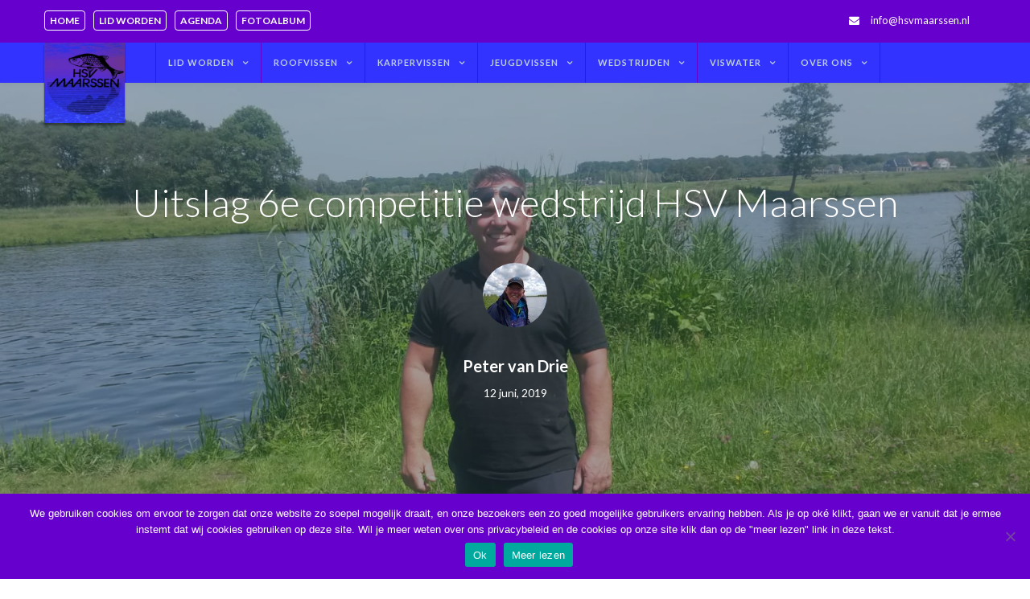

--- FILE ---
content_type: text/html; charset=UTF-8
request_url: https://hsvmaarssen.nl/uitslag-6e-competitie-wedstrijd-hsv-maarssen-2/
body_size: 27488
content:
<!DOCTYPE html>

<html lang="nl-NL">
<head>
<meta http-equiv="x-ua-compatible" content="IE=Edge"/> 
<meta charset="UTF-8" />
<meta name="viewport" content="width=device-width,initial-scale=1.0" />
<title>
Uitslag 6e competitie wedstrijd HSV Maarssen | HSV Maarssen</title><link rel="preload" as="style" href="https://fonts.googleapis.com/css?family=Anton%3Aregular%7CLato%3A100%2C300%2C400%2C600%2C700%2C900%7COpen%20Sans%3A700%2C300%2C600%2C400%7CRaleway%3A900%7CPlayfair%20Display&#038;subset=latin%2Clatin-ext&#038;display=swap" /><link rel="stylesheet" href="https://fonts.googleapis.com/css?family=Anton%3Aregular%7CLato%3A100%2C300%2C400%2C600%2C700%2C900%7COpen%20Sans%3A700%2C300%2C600%2C400%7CRaleway%3A900%7CPlayfair%20Display&#038;subset=latin%2Clatin-ext&#038;display=swap" media="print" onload="this.media='all'" /><noscript><link rel="stylesheet" href="https://fonts.googleapis.com/css?family=Anton%3Aregular%7CLato%3A100%2C300%2C400%2C600%2C700%2C900%7COpen%20Sans%3A700%2C300%2C600%2C400%7CRaleway%3A900%7CPlayfair%20Display&#038;subset=latin%2Clatin-ext&#038;display=swap" /></noscript><link rel="stylesheet" href="https://hsvmaarssen.nl/wp-content/cache/min/1/09a13e9cc2c49cb80358f4eba2c9c7b7.css" media="all" data-minify="1" />
<link rel="shortcut icon" href="https://hsvmaarssen.nl/wp-content/uploads/2017/12/favicon-32x32.png"/>
<script>
mixajaxurl = "https://hsvmaarssen.nl/wp-admin/admin-ajax.php";
</script>

<!-- html5.js for IE less than 9 -->
<!--[if lt IE 9]>
<script src="https://hsvmaarssen.nl/wp-content/themes/thefox/js/html5.js"></script>
<![endif]-->
<!-- css3-mediaqueries.js for IE less than 9 -->
<!--[if lt IE 9]>
<script src="https://hsvmaarssen.nl/wp-content/themes/thefox/js/css3-mediaqueries.js"></script>
<![endif]-->
<meta name='robots' content='index, follow, max-image-preview:large, max-snippet:-1, max-video-preview:-1' />
<meta name="dlm-version" content="5.0.24">
	<!-- This site is optimized with the Yoast SEO plugin v26.8 - https://yoast.com/product/yoast-seo-wordpress/ -->
	<link rel="canonical" href="https://hsvmaarssen.nl/uitslag-6e-competitie-wedstrijd-hsv-maarssen-2/" />
	<meta property="og:locale" content="nl_NL" />
	<meta property="og:type" content="article" />
	<meta property="og:title" content="Uitslag 6e competitie wedstrijd HSV Maarssen | HSV Maarssen" />
	<meta property="og:description" content="Zaterdag 1-6-2019. Vandaag wordt alweer de 6e wedstrijd van de competitie gevist en wel in het Hilversums kanaal bij de invalidesteiger. Onze uitzetters zijn vandaag zeer vroeg op pad gegaan om eventuele collega vissers op te vangen en naar een ander stekje te begeleiden. Maar goed dat de heren zo vroeg waren want enkele vissersRead more" />
	<meta property="og:url" content="https://hsvmaarssen.nl/uitslag-6e-competitie-wedstrijd-hsv-maarssen-2/" />
	<meta property="og:site_name" content="HSV Maarssen" />
	<meta property="article:publisher" content="https://www.facebook.com/Hsvmaarssen" />
	<meta property="article:author" content="https://www.facebook.com/pvandrie" />
	<meta property="article:published_time" content="2019-06-12T14:34:38+00:00" />
	<meta property="og:image" content="https://hsvmaarssen.nl/wp-content/uploads/2019/06/GWZP2267.jpg" />
	<meta property="og:image:width" content="1600" />
	<meta property="og:image:height" content="900" />
	<meta property="og:image:type" content="image/jpeg" />
	<meta name="author" content="Peter van Drie" />
	<meta name="twitter:card" content="summary_large_image" />
	<meta name="twitter:creator" content="@peter_drie" />
	<meta name="twitter:site" content="@hsvmaarssen" />
	<meta name="twitter:label1" content="Geschreven door" />
	<meta name="twitter:data1" content="Peter van Drie" />
	<meta name="twitter:label2" content="Geschatte leestijd" />
	<meta name="twitter:data2" content="5 minuten" />
	<script type="application/ld+json" class="yoast-schema-graph">{"@context":"https://schema.org","@graph":[{"@type":"Article","@id":"https://hsvmaarssen.nl/uitslag-6e-competitie-wedstrijd-hsv-maarssen-2/#article","isPartOf":{"@id":"https://hsvmaarssen.nl/uitslag-6e-competitie-wedstrijd-hsv-maarssen-2/"},"author":{"name":"Peter van Drie","@id":"https://hsvmaarssen.nl/#/schema/person/35ddd467218d0f52e992bc2a91fb6801"},"headline":"Uitslag 6e competitie wedstrijd HSV Maarssen","datePublished":"2019-06-12T14:34:38+00:00","mainEntityOfPage":{"@id":"https://hsvmaarssen.nl/uitslag-6e-competitie-wedstrijd-hsv-maarssen-2/"},"wordCount":910,"commentCount":0,"image":{"@id":"https://hsvmaarssen.nl/uitslag-6e-competitie-wedstrijd-hsv-maarssen-2/#primaryimage"},"thumbnailUrl":"https://hsvmaarssen.nl/wp-content/uploads/2019/06/GWZP2267.jpg","articleSection":["Wedstrijdcommissie"],"inLanguage":"nl-NL","potentialAction":[{"@type":"CommentAction","name":"Comment","target":["https://hsvmaarssen.nl/uitslag-6e-competitie-wedstrijd-hsv-maarssen-2/#respond"]}]},{"@type":"WebPage","@id":"https://hsvmaarssen.nl/uitslag-6e-competitie-wedstrijd-hsv-maarssen-2/","url":"https://hsvmaarssen.nl/uitslag-6e-competitie-wedstrijd-hsv-maarssen-2/","name":"Uitslag 6e competitie wedstrijd HSV Maarssen | HSV Maarssen","isPartOf":{"@id":"https://hsvmaarssen.nl/#website"},"primaryImageOfPage":{"@id":"https://hsvmaarssen.nl/uitslag-6e-competitie-wedstrijd-hsv-maarssen-2/#primaryimage"},"image":{"@id":"https://hsvmaarssen.nl/uitslag-6e-competitie-wedstrijd-hsv-maarssen-2/#primaryimage"},"thumbnailUrl":"https://hsvmaarssen.nl/wp-content/uploads/2019/06/GWZP2267.jpg","datePublished":"2019-06-12T14:34:38+00:00","author":{"@id":"https://hsvmaarssen.nl/#/schema/person/35ddd467218d0f52e992bc2a91fb6801"},"breadcrumb":{"@id":"https://hsvmaarssen.nl/uitslag-6e-competitie-wedstrijd-hsv-maarssen-2/#breadcrumb"},"inLanguage":"nl-NL","potentialAction":[{"@type":"ReadAction","target":["https://hsvmaarssen.nl/uitslag-6e-competitie-wedstrijd-hsv-maarssen-2/"]}]},{"@type":"ImageObject","inLanguage":"nl-NL","@id":"https://hsvmaarssen.nl/uitslag-6e-competitie-wedstrijd-hsv-maarssen-2/#primaryimage","url":"https://hsvmaarssen.nl/wp-content/uploads/2019/06/GWZP2267.jpg","contentUrl":"https://hsvmaarssen.nl/wp-content/uploads/2019/06/GWZP2267.jpg","width":1600,"height":900},{"@type":"BreadcrumbList","@id":"https://hsvmaarssen.nl/uitslag-6e-competitie-wedstrijd-hsv-maarssen-2/#breadcrumb","itemListElement":[{"@type":"ListItem","position":1,"name":"Home","item":"https://hsvmaarssen.nl/"},{"@type":"ListItem","position":2,"name":"Uitslag 6e competitie wedstrijd HSV Maarssen"}]},{"@type":"WebSite","@id":"https://hsvmaarssen.nl/#website","url":"https://hsvmaarssen.nl/","name":"HSV Maarssen","description":"Hengelsport vereniging Maarssen en omgeving","potentialAction":[{"@type":"SearchAction","target":{"@type":"EntryPoint","urlTemplate":"https://hsvmaarssen.nl/?s={search_term_string}"},"query-input":{"@type":"PropertyValueSpecification","valueRequired":true,"valueName":"search_term_string"}}],"inLanguage":"nl-NL"},{"@type":"Person","@id":"https://hsvmaarssen.nl/#/schema/person/35ddd467218d0f52e992bc2a91fb6801","name":"Peter van Drie","image":{"@type":"ImageObject","inLanguage":"nl-NL","@id":"https://hsvmaarssen.nl/#/schema/person/image/","url":"https://secure.gravatar.com/avatar/07e4ef677160f6296bbf5e548177c3b7d256ad598a269950c06e4278ee991403?s=96&d=mm&r=g","contentUrl":"https://secure.gravatar.com/avatar/07e4ef677160f6296bbf5e548177c3b7d256ad598a269950c06e4278ee991403?s=96&d=mm&r=g","caption":"Peter van Drie"},"sameAs":["https://www.facebook.com/pvandrie","https://x.com/peter_drie"],"url":"https://hsvmaarssen.nl/author/visje59/"}]}</script>
	<!-- / Yoast SEO plugin. -->


<link rel='dns-prefetch' href='//stats.wp.com' />
<link rel='dns-prefetch' href='//fonts.googleapis.com' />
<link href='https://fonts.gstatic.com' crossorigin rel='preconnect' />
<link rel="alternate" type="application/rss+xml" title="HSV Maarssen &raquo; feed" href="https://hsvmaarssen.nl/feed/" />
<link rel="alternate" type="application/rss+xml" title="HSV Maarssen &raquo; reacties feed" href="https://hsvmaarssen.nl/comments/feed/" />
<link rel="alternate" type="text/calendar" title="HSV Maarssen &raquo; iCal Feed" href="https://hsvmaarssen.nl/activiteiten/?ical=1" />
<style id='wp-img-auto-sizes-contain-inline-css' type='text/css'>
img:is([sizes=auto i],[sizes^="auto," i]){contain-intrinsic-size:3000px 1500px}
/*# sourceURL=wp-img-auto-sizes-contain-inline-css */
</style>


<style id='wp-emoji-styles-inline-css' type='text/css'>

	img.wp-smiley, img.emoji {
		display: inline !important;
		border: none !important;
		box-shadow: none !important;
		height: 1em !important;
		width: 1em !important;
		margin: 0 0.07em !important;
		vertical-align: -0.1em !important;
		background: none !important;
		padding: 0 !important;
	}
/*# sourceURL=wp-emoji-styles-inline-css */
</style>

<style id='global-styles-inline-css' type='text/css'>
:root{--wp--preset--aspect-ratio--square: 1;--wp--preset--aspect-ratio--4-3: 4/3;--wp--preset--aspect-ratio--3-4: 3/4;--wp--preset--aspect-ratio--3-2: 3/2;--wp--preset--aspect-ratio--2-3: 2/3;--wp--preset--aspect-ratio--16-9: 16/9;--wp--preset--aspect-ratio--9-16: 9/16;--wp--preset--color--black: #000000;--wp--preset--color--cyan-bluish-gray: #abb8c3;--wp--preset--color--white: #ffffff;--wp--preset--color--pale-pink: #f78da7;--wp--preset--color--vivid-red: #cf2e2e;--wp--preset--color--luminous-vivid-orange: #ff6900;--wp--preset--color--luminous-vivid-amber: #fcb900;--wp--preset--color--light-green-cyan: #7bdcb5;--wp--preset--color--vivid-green-cyan: #00d084;--wp--preset--color--pale-cyan-blue: #8ed1fc;--wp--preset--color--vivid-cyan-blue: #0693e3;--wp--preset--color--vivid-purple: #9b51e0;--wp--preset--gradient--vivid-cyan-blue-to-vivid-purple: linear-gradient(135deg,rgb(6,147,227) 0%,rgb(155,81,224) 100%);--wp--preset--gradient--light-green-cyan-to-vivid-green-cyan: linear-gradient(135deg,rgb(122,220,180) 0%,rgb(0,208,130) 100%);--wp--preset--gradient--luminous-vivid-amber-to-luminous-vivid-orange: linear-gradient(135deg,rgb(252,185,0) 0%,rgb(255,105,0) 100%);--wp--preset--gradient--luminous-vivid-orange-to-vivid-red: linear-gradient(135deg,rgb(255,105,0) 0%,rgb(207,46,46) 100%);--wp--preset--gradient--very-light-gray-to-cyan-bluish-gray: linear-gradient(135deg,rgb(238,238,238) 0%,rgb(169,184,195) 100%);--wp--preset--gradient--cool-to-warm-spectrum: linear-gradient(135deg,rgb(74,234,220) 0%,rgb(151,120,209) 20%,rgb(207,42,186) 40%,rgb(238,44,130) 60%,rgb(251,105,98) 80%,rgb(254,248,76) 100%);--wp--preset--gradient--blush-light-purple: linear-gradient(135deg,rgb(255,206,236) 0%,rgb(152,150,240) 100%);--wp--preset--gradient--blush-bordeaux: linear-gradient(135deg,rgb(254,205,165) 0%,rgb(254,45,45) 50%,rgb(107,0,62) 100%);--wp--preset--gradient--luminous-dusk: linear-gradient(135deg,rgb(255,203,112) 0%,rgb(199,81,192) 50%,rgb(65,88,208) 100%);--wp--preset--gradient--pale-ocean: linear-gradient(135deg,rgb(255,245,203) 0%,rgb(182,227,212) 50%,rgb(51,167,181) 100%);--wp--preset--gradient--electric-grass: linear-gradient(135deg,rgb(202,248,128) 0%,rgb(113,206,126) 100%);--wp--preset--gradient--midnight: linear-gradient(135deg,rgb(2,3,129) 0%,rgb(40,116,252) 100%);--wp--preset--font-size--small: 13px;--wp--preset--font-size--medium: 20px;--wp--preset--font-size--large: 36px;--wp--preset--font-size--x-large: 42px;--wp--preset--spacing--20: 0.44rem;--wp--preset--spacing--30: 0.67rem;--wp--preset--spacing--40: 1rem;--wp--preset--spacing--50: 1.5rem;--wp--preset--spacing--60: 2.25rem;--wp--preset--spacing--70: 3.38rem;--wp--preset--spacing--80: 5.06rem;--wp--preset--shadow--natural: 6px 6px 9px rgba(0, 0, 0, 0.2);--wp--preset--shadow--deep: 12px 12px 50px rgba(0, 0, 0, 0.4);--wp--preset--shadow--sharp: 6px 6px 0px rgba(0, 0, 0, 0.2);--wp--preset--shadow--outlined: 6px 6px 0px -3px rgb(255, 255, 255), 6px 6px rgb(0, 0, 0);--wp--preset--shadow--crisp: 6px 6px 0px rgb(0, 0, 0);}:where(.is-layout-flex){gap: 0.5em;}:where(.is-layout-grid){gap: 0.5em;}body .is-layout-flex{display: flex;}.is-layout-flex{flex-wrap: wrap;align-items: center;}.is-layout-flex > :is(*, div){margin: 0;}body .is-layout-grid{display: grid;}.is-layout-grid > :is(*, div){margin: 0;}:where(.wp-block-columns.is-layout-flex){gap: 2em;}:where(.wp-block-columns.is-layout-grid){gap: 2em;}:where(.wp-block-post-template.is-layout-flex){gap: 1.25em;}:where(.wp-block-post-template.is-layout-grid){gap: 1.25em;}.has-black-color{color: var(--wp--preset--color--black) !important;}.has-cyan-bluish-gray-color{color: var(--wp--preset--color--cyan-bluish-gray) !important;}.has-white-color{color: var(--wp--preset--color--white) !important;}.has-pale-pink-color{color: var(--wp--preset--color--pale-pink) !important;}.has-vivid-red-color{color: var(--wp--preset--color--vivid-red) !important;}.has-luminous-vivid-orange-color{color: var(--wp--preset--color--luminous-vivid-orange) !important;}.has-luminous-vivid-amber-color{color: var(--wp--preset--color--luminous-vivid-amber) !important;}.has-light-green-cyan-color{color: var(--wp--preset--color--light-green-cyan) !important;}.has-vivid-green-cyan-color{color: var(--wp--preset--color--vivid-green-cyan) !important;}.has-pale-cyan-blue-color{color: var(--wp--preset--color--pale-cyan-blue) !important;}.has-vivid-cyan-blue-color{color: var(--wp--preset--color--vivid-cyan-blue) !important;}.has-vivid-purple-color{color: var(--wp--preset--color--vivid-purple) !important;}.has-black-background-color{background-color: var(--wp--preset--color--black) !important;}.has-cyan-bluish-gray-background-color{background-color: var(--wp--preset--color--cyan-bluish-gray) !important;}.has-white-background-color{background-color: var(--wp--preset--color--white) !important;}.has-pale-pink-background-color{background-color: var(--wp--preset--color--pale-pink) !important;}.has-vivid-red-background-color{background-color: var(--wp--preset--color--vivid-red) !important;}.has-luminous-vivid-orange-background-color{background-color: var(--wp--preset--color--luminous-vivid-orange) !important;}.has-luminous-vivid-amber-background-color{background-color: var(--wp--preset--color--luminous-vivid-amber) !important;}.has-light-green-cyan-background-color{background-color: var(--wp--preset--color--light-green-cyan) !important;}.has-vivid-green-cyan-background-color{background-color: var(--wp--preset--color--vivid-green-cyan) !important;}.has-pale-cyan-blue-background-color{background-color: var(--wp--preset--color--pale-cyan-blue) !important;}.has-vivid-cyan-blue-background-color{background-color: var(--wp--preset--color--vivid-cyan-blue) !important;}.has-vivid-purple-background-color{background-color: var(--wp--preset--color--vivid-purple) !important;}.has-black-border-color{border-color: var(--wp--preset--color--black) !important;}.has-cyan-bluish-gray-border-color{border-color: var(--wp--preset--color--cyan-bluish-gray) !important;}.has-white-border-color{border-color: var(--wp--preset--color--white) !important;}.has-pale-pink-border-color{border-color: var(--wp--preset--color--pale-pink) !important;}.has-vivid-red-border-color{border-color: var(--wp--preset--color--vivid-red) !important;}.has-luminous-vivid-orange-border-color{border-color: var(--wp--preset--color--luminous-vivid-orange) !important;}.has-luminous-vivid-amber-border-color{border-color: var(--wp--preset--color--luminous-vivid-amber) !important;}.has-light-green-cyan-border-color{border-color: var(--wp--preset--color--light-green-cyan) !important;}.has-vivid-green-cyan-border-color{border-color: var(--wp--preset--color--vivid-green-cyan) !important;}.has-pale-cyan-blue-border-color{border-color: var(--wp--preset--color--pale-cyan-blue) !important;}.has-vivid-cyan-blue-border-color{border-color: var(--wp--preset--color--vivid-cyan-blue) !important;}.has-vivid-purple-border-color{border-color: var(--wp--preset--color--vivid-purple) !important;}.has-vivid-cyan-blue-to-vivid-purple-gradient-background{background: var(--wp--preset--gradient--vivid-cyan-blue-to-vivid-purple) !important;}.has-light-green-cyan-to-vivid-green-cyan-gradient-background{background: var(--wp--preset--gradient--light-green-cyan-to-vivid-green-cyan) !important;}.has-luminous-vivid-amber-to-luminous-vivid-orange-gradient-background{background: var(--wp--preset--gradient--luminous-vivid-amber-to-luminous-vivid-orange) !important;}.has-luminous-vivid-orange-to-vivid-red-gradient-background{background: var(--wp--preset--gradient--luminous-vivid-orange-to-vivid-red) !important;}.has-very-light-gray-to-cyan-bluish-gray-gradient-background{background: var(--wp--preset--gradient--very-light-gray-to-cyan-bluish-gray) !important;}.has-cool-to-warm-spectrum-gradient-background{background: var(--wp--preset--gradient--cool-to-warm-spectrum) !important;}.has-blush-light-purple-gradient-background{background: var(--wp--preset--gradient--blush-light-purple) !important;}.has-blush-bordeaux-gradient-background{background: var(--wp--preset--gradient--blush-bordeaux) !important;}.has-luminous-dusk-gradient-background{background: var(--wp--preset--gradient--luminous-dusk) !important;}.has-pale-ocean-gradient-background{background: var(--wp--preset--gradient--pale-ocean) !important;}.has-electric-grass-gradient-background{background: var(--wp--preset--gradient--electric-grass) !important;}.has-midnight-gradient-background{background: var(--wp--preset--gradient--midnight) !important;}.has-small-font-size{font-size: var(--wp--preset--font-size--small) !important;}.has-medium-font-size{font-size: var(--wp--preset--font-size--medium) !important;}.has-large-font-size{font-size: var(--wp--preset--font-size--large) !important;}.has-x-large-font-size{font-size: var(--wp--preset--font-size--x-large) !important;}
/*# sourceURL=global-styles-inline-css */
</style>

<style id='classic-theme-styles-inline-css' type='text/css'>
/*! This file is auto-generated */
.wp-block-button__link{color:#fff;background-color:#32373c;border-radius:9999px;box-shadow:none;text-decoration:none;padding:calc(.667em + 2px) calc(1.333em + 2px);font-size:1.125em}.wp-block-file__button{background:#32373c;color:#fff;text-decoration:none}
/*# sourceURL=/wp-includes/css/classic-themes.min.css */
</style>


















<style id='rocket-lazyload-inline-css' type='text/css'>
.rll-youtube-player{position:relative;padding-bottom:56.23%;height:0;overflow:hidden;max-width:100%;}.rll-youtube-player iframe{position:absolute;top:0;left:0;width:100%;height:100%;z-index:100;background:0 0}.rll-youtube-player img{bottom:0;display:block;left:0;margin:auto;max-width:100%;width:100%;position:absolute;right:0;top:0;border:none;height:auto;cursor:pointer;-webkit-transition:.4s all;-moz-transition:.4s all;transition:.4s all}.rll-youtube-player img:hover{-webkit-filter:brightness(75%)}.rll-youtube-player .play{height:72px;width:72px;left:50%;top:50%;margin-left:-36px;margin-top:-36px;position:absolute;background:url(https://hsvmaarssen.nl/wp-content/plugins/wp-rocket/assets/img/youtube.png) no-repeat;cursor:pointer}
/*# sourceURL=rocket-lazyload-inline-css */
</style>
<script type="text/javascript" src="https://hsvmaarssen.nl/wp-includes/js/jquery/jquery.min.js" id="jquery-core-js"></script>
<script type="text/javascript" src="https://hsvmaarssen.nl/wp-includes/js/jquery/jquery-migrate.min.js" id="jquery-migrate-js"></script>
<script type="text/javascript" id="layerslider-greensock-js-extra">
/* <![CDATA[ */
var LS_Meta = {"v":"6.9.2"};
//# sourceURL=layerslider-greensock-js-extra
/* ]]> */
</script>
<script type="text/javascript" src="https://hsvmaarssen.nl/wp-content/plugins/LayerSlider/static/layerslider/js/greensock.js" id="layerslider-greensock-js"></script>
<script type="text/javascript" src="https://hsvmaarssen.nl/wp-content/plugins/LayerSlider/static/layerslider/js/layerslider.kreaturamedia.jquery.js" id="layerslider-js"></script>
<script type="text/javascript" src="https://hsvmaarssen.nl/wp-content/plugins/LayerSlider/static/layerslider/js/layerslider.transitions.js" id="layerslider-transitions-js"></script>
<script type="text/javascript" id="cookie-notice-front-js-before">
/* <![CDATA[ */
var cnArgs = {"ajaxUrl":"https:\/\/hsvmaarssen.nl\/wp-admin\/admin-ajax.php","nonce":"c77b669d6c","hideEffect":"fade","position":"bottom","onScroll":false,"onScrollOffset":100,"onClick":false,"cookieName":"cookie_notice_accepted","cookieTime":2592000,"cookieTimeRejected":2592000,"globalCookie":false,"redirection":false,"cache":true,"revokeCookies":false,"revokeCookiesOpt":"automatic"};

//# sourceURL=cookie-notice-front-js-before
/* ]]> */
</script>
<script type="text/javascript" src="https://hsvmaarssen.nl/wp-content/plugins/cookie-notice/js/front.min.js" id="cookie-notice-front-js"></script>
<script type="text/javascript" id="photocrati_ajax-js-extra">
/* <![CDATA[ */
var photocrati_ajax = {"url":"https://hsvmaarssen.nl/index.php?photocrati_ajax=1","rest_url":"https://hsvmaarssen.nl/wp-json/","wp_home_url":"https://hsvmaarssen.nl","wp_site_url":"https://hsvmaarssen.nl","wp_root_url":"https://hsvmaarssen.nl","wp_plugins_url":"https://hsvmaarssen.nl/wp-content/plugins","wp_content_url":"https://hsvmaarssen.nl/wp-content","wp_includes_url":"https://hsvmaarssen.nl/wp-includes/","ngg_param_slug":"nggallery","rest_nonce":"1c9d3a9380"};
//# sourceURL=photocrati_ajax-js-extra
/* ]]> */
</script>
<script type="text/javascript" src="https://hsvmaarssen.nl/wp-content/plugins/nextgen-gallery/static/Legacy/ajax.min.js" id="photocrati_ajax-js"></script>
<script type="text/javascript" src="https://hsvmaarssen.nl/wp-content/themes/thefox_child_theme/js/jquery.responsive-dom.min.js" id="jquery.responsive-dom.min-js"></script>
<meta name="generator" content="Powered by LayerSlider 6.9.2 - Multi-Purpose, Responsive, Parallax, Mobile-Friendly Slider Plugin for WordPress." />
<!-- LayerSlider updates and docs at: https://layerslider.kreaturamedia.com -->
<link rel="https://api.w.org/" href="https://hsvmaarssen.nl/wp-json/" /><link rel="alternate" title="JSON" type="application/json" href="https://hsvmaarssen.nl/wp-json/wp/v2/posts/6462" /><meta name="generator" content="WordPress 6.9" />
<link rel='shortlink' href='https://hsvmaarssen.nl/?p=6462' />
<style type="text/css">
.feedzy-rss-link-icon:after {
	content: url("https://hsvmaarssen.nl/wp-content/plugins/feedzy-rss-feeds/img/external-link.png");
	margin-left: 3px;
}
</style>
		<meta name="tec-api-version" content="v1"><meta name="tec-api-origin" content="https://hsvmaarssen.nl"><link rel="alternate" href="https://hsvmaarssen.nl/wp-json/tribe/events/v1/" />	<style>img#wpstats{display:none}</style>
		<!-- Custom Styling -->
<style type="text/css">
#logo_img img{max-width:290px;}.cl_before_logo{margin-right:175px;}.cl_after_logo{margin-left:175px;}.nav_type_9_c #logo_img, .nav_type_9_c .logo_text{margin-left:-145px;}.nav_type_9_c #logo_img,.nav_type_9_c .logo_text{min-width:290px;}#mobile-menu{background:#3333ff}#mobile-menu ul ul,#mobile-menu #rd_wpml #lang_sel ul ul{background:#5d637d;}#mobile-menu ul ul ul{background:#666666;}#mobile-menu .mobile-ul-open > a{color:#ffda33}#mobile-menu .mobile-ul-open:after{color:#ffda33 !important;}#mobile-menu .current_page_item{ background:#191b26;}#mobile-menu .current_page_item > a { border-left:2px solid #ffda33;}#mobile-menu ul li a,#mobile-menu #rd_wpml #lang_sel a{color:#ffffff}#mobile-menu .menu-item-has-children:after{color:#ffffff;}#mobile-menu ul li li li a{color:#ffffff}#mobile-menu ul ul .menu-item-has-children:after{color:#ffffff;}#mobile_menu_search #search input[type=text]{background:#191b26 !important; color:#ffffff;}#mobile_menu_search #search input[type=submit]{color:#ffffff;}#top_bar,#rd_wpml #lang_sel ul ul{background:#6600cc;}.topbar_type_1,.topbar_type_1 a,.topbar_type_1 #rd_wpml #lang_sel a{color:#ffffff;}.topbar_type_1 strong,.topbar_type_1 .topbar_woocommerce_login.type1 .topbar_sign_in,.topbar_type_1 .topbar_woocommerce_login.type1 .topbar_register,.topbar_type_1 .topbar_woocommerce_login.type1 .topbar_signed_in,.topbar_type_1 #rd_wpml #lang_sel li li a:hover{color:#bccfdb;}.topbar_type_1 .top_email:before,.topbar_type_1 .top_phone:before,.topbar_type_1 .top_text:before{color:#ffffff;}.topbar_type_1 .top_email,.topbar_type_1 .top_phone,.topbar_type_1 #header_socials,.topbar_type_1 .header_current_cart{border-right:1px solid #3333ff; padding-right:20px; padding-left:20px;}.topbar_type_1 .topbar_woocommerce_login{border-right:1px solid #3333ff; border-left:1px solid #3333ff; padding-right:20px; padding-left:20px;}.topbar_type_1 #rd_wpml,.topbar_type_1 .top_bar_menu{border-right:1px solid #3333ff;}.topbar_type_1 .wrapper > div:first-child {border-left:1px solid #3333ff;}.topbar_type_1 .topbar_woocommerce_login.type1 .topbar_register{ border:1px solid #3333ff; border-bottom:2px solid #3333ff}.topbar_type_1 .topbar_woocommerce_login.type2 .topbar_register{ border:1px solid #ffffff; background:#ffffff; color:#6600cc;}.topbar_type_1 .topbar_woocommerce_login.type2 .topbar_sign_in,.topbar_type_1 .topbar_woocommerce_login.type2 .topbar_signed_in{ border:1px solid #ffffff;}.topbar_type_1 #header_socials a:hover{ color:#bccfdb;}.topbar_type_2,.topbar_type_2 a,.topbar_type_2 #rd_wpml #lang_sel a{color:#ffffff;}.topbar_type_2 strong,.topbar_type_2 .topbar_woocommerce_login.type1 .topbar_sign_in,.topbar_type_2 .topbar_woocommerce_login.type1 .topbar_register,.topbar_type_2 .topbar_woocommerce_login.type1 .topbar_signed_in,.topbar_type_2 #rd_wpml #lang_sel li li a:hover{color:#bccfdb;}.topbar_type_2 .top_email:before,.topbar_type_2 .top_phone:before,.topbar_type_2 .top_text:before{color:#ffffff;}.topbar_type_2 .top_email,.topbar_type_2 .top_phone,.topbar_type_2 #header_socials,.topbar_type_2 .header_current_cart{border-right:1px solid #3333ff; padding-right:20px; padding-left:20px;}.topbar_type_2 .topbar_woocommerce_login{border-right:1px solid #3333ff; border-left:1px solid #3333ff; padding-right:20px; padding-left:20px;}.topbar_type_2 { border-top:5px solid #1a1c27;}.topbar_type_2 #rd_wpml,.topbar_type_2 .top_bar_menu{border-right:1px solid #3333ff;}.topbar_type_2 .wrapper > div:first-child {border-left:1px solid #3333ff;}.topbar_type_2 .topbar_woocommerce_login.type1 .topbar_register{ border:1px solid #3333ff; border-bottom:2px solid #3333ff}.topbar_type_2 .topbar_woocommerce_login.type2 .topbar_register{ border:1px solid #ffffff; background:#ffffff; color:#6600cc;}.topbar_type_2 .topbar_woocommerce_login.type2 .topbar_sign_in,.topbar_type_2 .topbar_woocommerce_login.type2 .topbar_signed_in{ border:1px solid #ffffff;}.topbar_type_2 #header_socials a:hover{ color:#bccfdb;}.topbar_type_3,.topbar_type_3 a,.topbar_type_3 #rd_wpml #lang_sel a{color:#ffffff;}.topbar_type_3 strong,.topbar_type_3 .topbar_woocommerce_login.type1 .topbar_sign_in,.topbar_type_3 .topbar_woocommerce_login.type1 .topbar_register,.topbar_type_3 .topbar_woocommerce_login.type1 .topbar_signed_in,.topbar_type_3 #rd_wpml #lang_sel li li a:hover{color:#bccfdb;}.topbar_type_3 .top_email:before,.topbar_type_3 .top_phone:before,.topbar_type_3 .top_text:before{color:#ffffff;}.topbar_type_2 { border-top:5px solid #1a1c27;}.topbar_type_3 .topbar_woocommerce_login.type1 .topbar_register{ border:1px solid #3333ff; border-bottom:2px solid #3333ff}.topbar_type_3 .topbar_woocommerce_login.type2 .topbar_register{ border:1px solid #ffffff; background:#ffffff; color:#6600cc;}.topbar_type_3 .topbar_woocommerce_login.type2 .topbar_sign_in,.topbar_type_3 .topbar_woocommerce_login.type2 .topbar_signed_in{ border:1px solid #ffffff;}.topbar_type_3 #header_socials a:hover{ color:#bccfdb;}.topbar_type_4,.topbar_type_4 a,.topbar_type_4 #rd_wpml #lang_sel a{color:#ffffff;}.topbar_type_4 strong,.topbar_type_4 .topbar_woocommerce_login.type1 .topbar_sign_in,.topbar_type_4 .topbar_woocommerce_login.type1 .topbar_register,.topbar_type_4 .topbar_woocommerce_login.type1 .topbar_signed_in,.topbar_type_4 #rd_wpml #lang_sel li li a:hover{color:#bccfdb;}.topbar_type_4 .top_email:before,.topbar_type_4 .top_phone:before,.topbar_type_4 .top_text:before{color:#ffffff;}.topbar_type_4 { border-top:5px solid #1a1c27;}.topbar_type_4 .topbar_woocommerce_login.type1 .topbar_register{ border:1px solid #3333ff; border-bottom:2px solid #3333ff}.topbar_type_4 .topbar_woocommerce_login.type2 .topbar_register{ border:1px solid #ffffff; background:#ffffff; color:#6600cc;}.topbar_type_4 .topbar_woocommerce_login.type2 .topbar_sign_in,.topbar_type_4 .topbar_woocommerce_login.type2 .topbar_signed_in{ border:1px solid #ffffff;}.topbar_type_4 #header_socials a:hover{ color:#bccfdb;}.topbar_type_5,.topbar_type_5 a,.topbar_type_5 #rd_wpml #lang_sel a{color:#ffffff;}.topbar_type_5 strong,.topbar_type_5 .topbar_woocommerce_login.type1 .topbar_sign_in,.topbar_type_5 .topbar_woocommerce_login.type1 .topbar_register,.topbar_type_5 .topbar_woocommerce_login.type1 .topbar_signed_in,.topbar_type_5 #rd_wpml #lang_sel li li a:hover,.topbar_woocommerce_login.type2 .topbar_sign_in:hover,.top_email a:hover{color:#bccfdb;}.topbar_type_5 .top_email:before,.topbar_type_5 .top_phone:before,.topbar_type_5 .top_text:before{color:#ffffff; }.topbar_type_5 .top_email,.topbar_type_5 .top_phone,.topbar_type_5 #header_socials,.topbar_type_5 .header_current_cart{border-right:1px solid #3333ff; padding-right:20px; padding-left:20px;}.topbar_type_5 .topbar_woocommerce_login{border-right:1px solid #3333ff; border-left:1px solid #3333ff; padding-right:20px; padding-left:20px;}.topbar_type_5 .wrapper > div:first-child {border-left:1px solid #3333ff;}.topbar_type_5 #rd_wpml,.topbar_type_5 .top_bar_menu{border-right:1px solid #3333ff;}.topbar_type_5 { border-top:4px solid #1a1c27; border-bottom:1px solid #3333ff}.topbar_type_5 .topbar_woocommerce_login.type1 .topbar_register{ border:1px solid #3333ff; border-bottom:2px solid #3333ff}.topbar_type_5 .topbar_woocommerce_login.type2 .topbar_register{ border:1px solid #ffffff; background:#ffffff; color:#6600cc;}.topbar_type_5 .topbar_woocommerce_login.type2 .topbar_sign_in,.topbar_type_5 .topbar_woocommerce_login.type2 .topbar_signed_in{ border:1px solid #ffffff;}.topbar_type_5 #header_socials a:hover{ color:#bccfdb;}.header_current_cart .cart-content-tb.tbi-with-border{border:1px solid #3333ff;}.header_current_cart .cart-content-tb.tbi-with-bg{background:#3333ff;}.header_current_cart .cart-content-tb:before{color:#ffffff;}.header_current_cart .cart-content-tb:hover{color:#ffffff;}.transparent_header{background:rgba(255,255,255,0.1)!important;}.transparent_header{border-bottom:1px solid rgba(255,255,255,0.02)!important;}header,.mt_menu{background:#3333ff;}header.transparent_header.opaque_header{background:#3333ff !important; border-bottom:none!important;}#nav_button:before,#nav_button_alt:before{color:#bccfdb;}.logo_text a{color:#bccfdb;}.transparent_header .logo_text a{color:#fff;}.transparent_header.opaque_header .logo_text a{color:#bccfdb;}.transparent_header nav > ul > li > a, .transparent_header .cart-content, .transparent_header nav > li.current-menu-item li a, .transparent_header #searchtop_img .fa-search, .transparent_header .header_si a, .transparent_header #nav_button:before {
	color:rgba(51,51,255,1)!important;
	}.nav_type_1 nav ul,.nav_type_1 .header_current_cart{background:#3333ff;}.nav_type_1 ul li a,.nav_type_1 a#searchtop_img{color:#bccfdb;}.nav_type_1 nav ul li a:hover,.nav_type_1 > ul > .current-menu-item > a{color:#ffffff; background:#3333ff;}.nav_type_1 .cart-content:hover,.nav_type_1 #searchtop_img:hover i{color:#ffffff;}header.nav_type_2{border-top:1px solid #6600cc;}.nav_type_2 nav ul,.nav_type_2 .header_current_cart{background:#3333ff;}.nav_type_2 ul li a,.nav_type_2 a#searchtop_img{color:#bccfdb;}.nav_type_2 nav ul li a:hover,.nav_type_2 > ul > .current-menu-item > a,.transparent_header.nav_type_2 nav > ul > .current-menu-item > a,.transparent_header.nav_type_2 nav > ul > li > a:hover{color:#ffffff; border-top:3px solid #ffffff; }.nav_type_2 .cart-content:hover,.nav_type_2 #searchtop_img:hover i{color:#ffffff;}header.nav_type_3{border-top:1px solid #6600cc;}.nav_type_3 nav ul,.nav_type_3 .header_current_cart{background:#3333ff;}.nav_type_3 ul li a,.nav_type_3 a#searchtop_img{color:#bccfdb;}.nav_type_3 nav ul li a:hover,.nav_type_3 > ul > .current-menu-item > a{color:#ffffff; background:#3333ff;}.nav_type_3 .cart-content:hover,.nav_type_3 #searchtop_img:hover i{color:#ffffff;}header.nav_type_4{border-top:1px solid #6600cc;}.nav_type_4 nav ul,.nav_type_4 .header_current_cart{background:#3333ff;}.nav_type_4 ul li a,.nav_type_4 a#searchtop_img{color:#bccfdb;}.nav_type_4 nav ul li a:hover,.nav_type_4  > ul > .current-menu-item > a{color:#ffffff; background:#3333ff;}.nav_type_4 .cart-content:hover,.nav_type_4 #searchtop_img:hover i{color:#ffffff;}.nav_type_5 nav ul,.nav_type_5 .header_current_cart{background:#3333ff;}.nav_type_5 ul li a{color:#bccfdb; border-top:5px solid #3333ff;}.nav_type_5 a#searchtop_img{color:#bccfdb;}.nav_type_5 nav ul li a:hover,.nav_type_5 > ul > .current-menu-item > a,.transparent_header.nav_type_5 nav > ul > .current-menu-item > a,.transparent_header.nav_type_5 nav > ul > li > a:hover{color:#ffffff; border-top:5px solid #ffffff !important; }.nav_type_5 .cart-content:hover,.nav_type_5 #searchtop_img:hover i{color:#ffffff;}.nav_type_6 nav ul,.nav_type_6 .header_current_cart{background:#3333ff;}.nav_type_6 ul li a{color:#bccfdb; border-top:5px solid #3333ff;}.nav_type_6 a#searchtop_img{color:#bccfdb;}.nav_type_6 nav ul li a:hover,.nav_type_6 > ul > .current-menu-item > a,.transparent_header.nav_type_6 nav > ul > .current-menu-item > a,.transparent_header.nav_type_6 nav > ul > li > a:hover{color:#ffffff; border-top:5px solid #ffffff !important;}.nav_type_6 .cart-content:hover,.nav_type_6 #searchtop_img:hover i{color:#ffffff;}.nav_type_7 nav ul,.nav_type_7 .header_current_cart{background:#3333ff;}.nav_type_7 ul li a,.nav_type_7 a#searchtop_img{color:#bccfdb;}.nav_type_7 nav ul li a:hover,.nav_type_7 > ul > .current-menu-item > a{color:#ffffff; background:#3333ff;}.nav_type_7 .cart-content:hover,.nav_type_7 #searchtop_img:hover i{color:#ffffff;}header.nav_type_8{border-top:1px solid #6600cc;}.nav_type_8 nav ul,.nav_type_8 .header_current_cart{background:#3333ff;}.nav_type_8 ul li a,.nav_type_8 a#searchtop_img{color:#bccfdb;}.nav_type_8 nav ul li a:hover,.nav_type_8 > ul > .current-menu-item > a{color:#ffffff; background:#3333ff;}.nav_type_8 .cart-content:hover,.nav_type_8 #searchtop_img:hover i{color:#ffffff;}.nav_type_9 nav ul,.nav_type_9 .header_current_cart{background:#3333ff;}.nav_type_9 ul li a{color:#bccfdb; border-top:5px solid rgba(0,0,0,0);}.nav_type_9 a#searchtop_img{color:#bccfdb;}.nav_type_9 nav ul li a:hover,.nav_type_9 > ul > .current-menu-item > a,.transparent_header.nav_type_9 nav > ul > .current-menu-item > a,.transparent_header.nav_type_9 nav > ul > li > a:hover{color:#ffffff; border-top:5px solid #ffffff !important;}.nav_type_9 .cart-content:hover,.nav_type_9 #searchtop_img:hover i{color:#ffffff;}.nav_type_9_c nav ul,.nav_type_9_c .header_current_cart{background:#3333ff;}.nav_type_9_c ul li a{color:#bccfdb; border-top:5px solid rgba(0,0,0,0);}.nav_type_9_c a#searchtop_img{color:#bccfdb;}.nav_type_9_c nav ul li a:hover,.nav_type_9_c > ul > .current-menu-item > a,.transparent_header.nav_type_9_c nav > ul > .current-menu-item > a,.transparent_header.nav_type_9_c nav > ul > li > a:hover{color:#ffffff; border-top:5px solid #ffffff !important;}.nav_type_9_c .header_current_cart,.nav_type_9_c #searchtop{display:none !important;}.nav_type_10 nav ul,.nav_type_10 .header_current_cart{background:#3333ff;}.nav_type_10 ul li a{color:#bccfdb; border-top:5px solid rgba(0,0,0,0);}.nav_type_10 a#searchtop_img{color:#bccfdb;}.nav_type_10 nav ul li a:hover,.nav_type_10 > ul > .current-menu-item > a,.transparent_header.nav_type_15 nav > ul > .current-menu-item > a,.transparent_header.nav_type_15 nav > ul > li > a:hover{color:#ffffff; border-top:5px solid #ffffff !important;}.nav_type_10 .cart-content:hover,.nav_type_10 #searchtop_img:hover i{color:#ffffff;}.nav_type_11 nav ul,.nav_type_11 .header_current_cart{background:#3333ff;}.nav_type_11 ul li a{color:#bccfdb; border:1px solid rgba(0,0,0,0);}.nav_type_11 a#searchtop_img{color:#bccfdb;}.nav_type_11 nav ul li a:hover,.nav_type_11 > ul > .current-menu-item > a,.transparent_header.nav_type_11 nav > ul > .current-menu-item > a,.transparent_header.nav_type_11 nav > ul > li > a:hover{color:#ffffff; border:1px solid #ffffff !important; background:#3333ff;}.nav_type_11 .cart-content:hover,.nav_type_11 #searchtop_img:hover i{color:#ffffff;}.nav_type_12 nav ul,.nav_type_12 .header_current_cart{background:#3333ff;}.nav_type_12 ul li a{color:#bccfdb; border:2px solid rgba(0,0,0,0);}.nav_type_12 a#searchtop_img{color:#bccfdb;}.nav_type_12 nav ul li a:hover,.nav_type_12 > ul > .current-menu-item > a,.transparent_header.nav_type_12 nav > ul > .current-menu-item > a,.transparent_header.nav_type_12 nav > ul > li > a:hover{color:#ffffff; border:2px solid #ffffff !important; background:#3333ff;}.nav_type_12 .cart-content:hover,.nav_type_12 #searchtop_img:hover i{color:#ffffff;}header.nav_type_13{border-top:2px solid #6600cc;}.nav_type_13 nav ul,.nav_type_13 .header_current_cart{background:#3333ff;}.nav_type_13 ul li a,.nav_type_13 a#searchtop_img{color:#bccfdb;}.nav_type_13 nav ul li a:hover,.nav_type_13 > ul > .current-menu-item > a{color:#ffffff; background:#3333ff;}.nav_type_13 .cart-content:hover,.nav_type_13 #searchtop_img:hover i{color:#ffffff;}header.nav_type_14{border-top:5px solid #6600cc;}.nav_type_14 nav ul,.nav_type_1 .header_current_cart{background:#3333ff;}.nav_type_14 ul li a,.nav_type_14 a#searchtop_img{color:#bccfdb;}.nav_type_14 nav ul li a:hover,.nav_type_14 > ul > .current-menu-item > a{color:#ffffff; background:#3333ff;}.nav_type_14 .cart-content:hover,.nav_type_14 #searchtop_img:hover i{color:#ffffff;}.header_bottom_nav.transparent_header.opaque_header{background:#3333ff !important;}header.nav_type_15,.header_bottom_nav.nav_type_15{border-top:1px solid #6600cc;}.header_bottom_nav.nav_type_15{background:#3333ff;}.nav_type_15 ul li a{color:#bccfdb; border-right:1px solid #6600cc}.nav_type_15 ul li:first-child a{border-left:1px solid #6600cc} .nav_type_15 nav ul li a:hover,.nav_type_15 > ul > .current-menu-item > a{color:#ffffff; background:#3333ff;}header #header_socials a,.nav_type_15 a#searchtop_img{color:#bccfdb;}header #header_socials a:hover{color:#ffffff;}.header_bottom_nav.nav_type_15 .cart-content:hover,.header_bottom_nav.nav_type_15 #searchtop_img:hover i{color:#ffffff;}.header_bottom_nav.nav_type_16{border-top:1px solid #6600cc;}.header_bottom_nav.nav_type_16{background:#3333ff;}.nav_type_16 ul li a,.nav_type_16 a#searchtop_img{color:#bccfdb;}.nav_type_16 nav ul li a:hover,.nav_type_16 > ul > .current-menu-item > a{color:#ffffff; background:#3333ff;}.header_bottom_nav.nav_type_16 .cart-content:hover,.header_bottom_nav.nav_type_16 #searchtop_img:hover i{color:#ffffff;}.header_bottom_nav.nav_type_17{border-top:1px solid #6600cc;}.header_bottom_nav.nav_type_17{background:#3333ff;}.nav_type_17 ul li a,.nav_type_17 a#searchtop_img{color:#bccfdb;}.nav_type_17 nav ul li a:hover,.nav_type_17 > ul > .current-menu-item > a,.transparent_header.nav_type_17 nav > ul > .current-menu-item > a,.transparent_header.nav_type_17 nav > ul > li > a:hover{color:#ffffff; border-top:3px solid #ffffff !important;}.header_bottom_nav.nav_type_17 .cart-content:hover,.header_bottom_nav.nav_type_17 #searchtop_img:hover i{color:#ffffff;}.header_bottom_nav.nav_type_18{border-top:1px solid #6600cc;}.header_bottom_nav.nav_type_18{background:#3333ff;}.nav_type_18 ul li a,.nav_type_18 a#searchtop_img{color:#bccfdb;}.nav_type_18 nav ul li a:hover,.nav_type_18 > ul >.current-menu-item > a{color:#ffffff; background#3333ff;}.header_bottom_nav.nav_type_18 .cart-content:hover,.header_bottom_nav.nav_type_18 #searchtop_img:hover i{color:#ffffff;}.nav_type_19 ul li a,.nav_type_19_f ul li a{color:#bccfdb;}.nav_type_19 ul > li > a,.nav_type_19_f ul > li > a{border-bottom:1px solid #6600cc;}.nav_type_19 ul ul li a,.nav_type_19_f ul ul li a{border-right:1px solid #6600cc;}#edge-search-form .search_button_icon{color:#bccfdb;}.nav_type_19 ul li a:hover,.nav_type_19 > ul > .current-menu-item > a,.nav_type_19_f ul li a:hover,.nav_type_19_f > ul > .current-menu-item > a{color:#ffffff;}.nav_type_19 .cart-content:hover,.nav_type_19 #searchtop_img:hover i,.nav_type_19_f .cart-content:hover,.nav_type_19_f #searchtop_img:hover i{color:#ffffff;}#fixed_header_socials a{color:#bccfdb;}#fixed_header_socials a{border:1px solid #6600cc;}.fixed_header_left{border-right:1px solid #ecf0f1;}#edge-search-form input[type=text]{border:1px solid #6600cc; background:#3333ff;}ul.header_current_cart li .cart-content{color:#bccfdb; font-weight: normal;}.transparent_header.opaque_header nav > ul > li > a, .transparent_header.opaque_header .cart-content{color:#bccfdb !important;}.transparent_header.opaque_header nav > ul > li > a:hover,.transparent_header nav > ul > .current-menu-item > a,.transparent_header.opaque_header nav > ul > .current-menu-item > a,.transparent_header nav > ul > li > a:hover{color:#ffffff !important;}ul.header_cart_dropdown,.header_cart_dropdown .button,#search-form,#search-form.pop_search_form #ssform,.child_pages_ctn li,#header_container nav ul li ul,#header_container nav ul li ul a{background:#3333ff;}#header_container nav .rd_megamenu ul li a, .rd_megamenu ul li a,.header_cart_dropdown ul.cart_list li a,.header_cart_dropdown .widget_shopping_cart_content .rd_cart_buttons a{color:#ffffff;}.header_cart_dropdown, #header_container nav .rd_megamenu ul ul li a, .rd_megamenu ul ul li a,#header_container nav ul ul li a,.header_cart_dropdown .rd_clear_btn,.header_cart_dropdown .total,#search-form.pop_search_form #ssform,.child_pages_ctn a{color:#ffffff;}.header_cart_dropdown .quantity,.header_cart_dropdown .product_list_widget span.amount,.header_cart_dropdown .total .amount,.search_button_icon{color:#6600cc;}.header_cart_dropdown ul.cart_list li a.remove:hover,.child_pages_ctn a:hover{background:#ffffff; color:#3333ff;}.header_cart_dropdown ul.cart_list li a:hover{color:#ffffff;}.header_cart_dropdown .rd_clear_btn:hover{color:#000000;}ul.header_cart_dropdown,#search-form.pop_search_form #ssform{border:1px solid #6600cc;}#header_container nav ul ul .current-menu-item li a, #header_container nav ul ul li a{border-left:1px solid #6600cc;}#header_container .fixed_header_left nav ul ul ul li a{border-left:1px solid #6600cc !important;}#header_container .fixed_header_left nav ul ul .current-menu-item li a, #header_container .fixed_header_left nav ul ul li a{border-right:1px solid #6600cc !important;}#header_container .fixed_header_left nav ul ul, #header_container .fixed_header_left nav ul ul{border-top:1px solid #6600cc !important;}#header_container nav ul ul li,ul.header_cart_dropdown ul.product_list_widget li.child_pages_ctn a{border-bottom:1px solid #6600cc;}#header_container .rd_megamenu ul li ul,.header_cart_dropdown .clear_total{border-top:1px solid #6600cc;}#header_container nav ul ul,.widget_shopping_cart_content,#search-form{border-top:3px solid #6600cc;}.current_item_number{background:#6600cc;}.rd_cart_buttons{background:#000000;}.header_cart_dropdown .button{background:#3333ff; border:2px solid #3333ff  !important;}.header_cart_dropdown .widget_shopping_cart_content .rd_cart_buttons .button:hover{background:#000000; border:2px solid #3333ff !important; color:#3333ff;}.current_item_number:before{border-color: transparent #6600cc transparent;}.header_cart_dropdown ul.cart_list li a.remove{background:#ffffff;}#header_container nav ul ul li a:hover,#header_container nav ul ul li.current-menu-item > a{background:#6600cc; color:#ffffff;}#header_container nav ul ul .mm_widget_area{border:none!important; border-left:1px solid #6600cc !important;}#header_container nav .rd_megamenu .mm_widget_area .rd_megamenu_widget_area .product_list_widget a{color:#ffffff;}#header_container nav .rd_megamenu .mm_widget_area .rd_megamenu_widget_area .product_list_widget a:hover{color:#ffffff;}#header_container nav .rd_megamenu .mm_widget_area .rd_megamenu_widget_area .sb_widget h3{color:#ffffff}#header_container nav .rd_megamenu .mm_widget_area .rd_megamenu_widget_area #lang_sel a{color:#ffffff; background:#3333ff; border:1px solid #6600cc}#header_container nav .rd_megamenu .mm_widget_area .rd_megamenu_widget_area #lang_sel a:hover{color:#ffffff;}#header_container nav .rd_megamenu .mm_widget_area .rd_megamenu_widget_area .widget_recent_entries ul li{border-bottom:1px solid #6600cc}#header_container nav .rd_megamenu .mm_widget_area .rd_megamenu_widget_area .widget_recent_entries ul li a{color:#ffffff}#header_container nav .rd_megamenu .mm_widget_area .rd_megamenu_widget_area .widget_recent_entries ul li a:hover{color:#6600cc}#header_container nav .rd_megamenu .mm_widget_area .rd_megamenu_widget_area #recentcomments li{border-bottom:1px solid #6600cc}#header_container nav .rd_megamenu .mm_widget_area .rd_megamenu_widget_area #recentcomments li a{color:#ffffff;}#header_container nav .rd_megamenu .mm_widget_area .rd_megamenu_widget_area #recentcomments li a:hover{color:#ffffff;}#header_container nav .rd_megamenu .mm_widget_area .rd_megamenu_widget_area .rd_widget_recent_entries li{border-bottom:1px solid #6600cc}#header_container nav .rd_megamenu .mm_widget_area .rd_megamenu_widget_area .w_comment a{color:#ffffff;}#header_container nav .rd_megamenu .mm_widget_area .rd_megamenu_widget_area .w_comment a:hover{color:#6600cc;}#header_container nav .rd_megamenu .mm_widget_area .rd_megamenu_widget_area .widget_recent_entry h4 a{color:#ffffff;}#header_container nav .rd_megamenu .mm_widget_area .rd_megamenu_widget_area .widget_recent_entry h4 a:hover{color:#6600cc;}#header_container nav .rd_megamenu .mm_widget_area .rd_megamenu_widget_area .widget_archive ul li,#header_container nav .rd_megamenu .mm_widget_area .rd_megamenu_widget_area .widget_meta ul li{border-bottom:1px solid #6600cc}#header_container nav .rd_megamenu .mm_widget_area .rd_megamenu_widget_area .widget_archive ul li a,#header_container nav .rd_megamenu .mm_widget_area .rd_megamenu_widget_area .widget_meta ul li a{color:#ffffff;}#header_container nav .rd_megamenu .mm_widget_area .rd_megamenu_widget_area .widget_archive ul li a:hover,#header_container nav .rd_megamenu .mm_widget_area .rd_megamenu_widget_area .widget_meta ul li a:hover{color:#6600cc;}#header_container nav .rd_megamenu .mm_widget_area .rd_megamenu_widget_area .page_item a, #header_container nav .rd_megamenu .mm_widget_area .rd_megamenu_widget_area .menu-item a{border-bottom:1px solid #6600cc; color:#ffffff;}#header_container nav .rd_megamenu .mm_widget_area .rd_megamenu_widget_area .page_item a:hover, #header_container nav .rd_megamenu .mm_widget_area .rd_megamenu_widget_area .menu-item a:hover,#header_container nav .rd_megamenu .mm_widget_area .rd_megamenu_widget_area .current_page_item a,#header_container nav .rd_megamenu .mm_widget_area .rd_megamenu_widget_area .current_page_item a{color:#6600cc; }#header_container nav .rd_megamenu .mm_widget_area .rd_megamenu_widget_area .page_item a:before, #header_container nav .rd_megamenu .mm_widget_area .rd_megamenu_widget_area .menu-item a:before { color:#000000;}#header_container nav .rd_megamenu .mm_widget_area .rd_megamenu_widget_area #wp-calendar caption{background:#ffffff; color:#3333ff}#header_container nav .rd_megamenu .mm_widget_area .rd_megamenu_widget_area #wp-calendar{border:1px solid #6600cc}#wp-calendar th{color:#000000;}#header_container nav .rd_megamenu .mm_widget_area .rd_megamenu_widget_area #wp-calendar tbody td a{color:#fff; background:#000000;}#header_container nav .rd_megamenu .mm_widget_area .rd_megamenu_widget_area #wp-calendar tbody td a:hover{color:#fff; background:#6600cc;}#header_container nav .rd_megamenu .mm_widget_area .rd_megamenu_widget_area #wp-calendar td#next a:hover:after,#header_container nav .rd_megamenu .mm_widget_area .rd_megamenu_widget_area #wp-calendar td#prev a:hover:after{background:#6600cc;}body,#jprePercentage{color:#444444}body a,.hl_color,#sidebar #search input[type=submit]:hover,.wpb_widgetised_column #search input[type=submit]:hover,.strong_colored strong{color:#3333ff}body a:hover{color:#adadad}h1,h2,h3,h4,h5,h6{color:#3333cc}.partners_left, .partners_right{background:#3333cc}.def_section,blockquote{background:#ffffff}#to_top:hover,.b-read-now:hover{background:#3eb21b}::-webkit-input-placeholder{color:#333333}:-moz-placeholder{color:#333333}::-moz-placeholder{color:#333333}:-ms-input-placeholder{color:#333333}#sidebar #search input[type=submit],.wpb_widgetised_column #search input[type=submit]{color:#333333}input[type=text], input[type=email], input[type=password], textarea,#coupon_code{color:#333333; border:1px solid #2c3e50; background:#ffffff;}input[type="checkbox"]{color:#ffffff; border:1px solid #2c3e50; background:#ffffff;}input[type=checkbox]:checked{color:#ffffff; border:1px solid #3eb21b; background:#3eb21b;}.flex-direction-nav li a{color:#3333cc; background:#ffffff;}.wpb_text_column ol li:before{background:#444444}.wpb_text_column ol li:hover:before{background:#3333ff}blockquote{ border:1px solid #2c3e50; }blockquote:before,.post-password-form input[type=submit]{ background:#3eb21b; }.code_box_ctn{ background:#f9fafb; }.wp-caption{ background:#f9fafb; border:1px solid #2c3e50; }.tp-caption a {color: #fff;}.tp-caption a:hover { color: #fff;}.tp-bannertimer{background: #adadad; background: -moz-linear-gradient(left,  #adadad 0%, #3eb21b 100%); background: -webkit-gradient(linear, left top, right top, color-stop(0%,#adadad), color-stop(100%,#3eb21b)); background: -webkit-linear-gradient(left,  #adadad 0%,#3eb21b 100%); background: -o-linear-gradient(left,  #adadad 0%,#3eb21b 100%); background: -ms-linear-gradient(left,  #adadad 0%,#3eb21b 100%); background: linear-gradient(to right,  #adadad 0%,#3eb21b 100%); filter: progid:DXImageTransform.Microsoft.gradient( startColorstr="#adadad", endColorstr="#3eb21b",GradientType=1 );} .page_title_ctn{border-bottom:1px solid #ecf0f1;  }.page_title_ctn h1{color:#3333ff; }#crumbs a,#crumbs span{color:#a1b1bc; }.rd_child_pages{color:#a1b1bc; border:1px solid #a1b1bc; background:#ffffff;}.search_results strong{color:#3333ff; }.search_sf .rd_search_sc #search input[type=submit]{background:#3333cc !important;}.search_sf .rd_search_sc #search input[type=submit]:hover{background:#adadad !important;}.post_single .post-title h2 a,.blog_related_post .post-title h2 a,.logged-in-as a{color:#3333cc}.post_single .post-title h2 a:hover,.blog_related_post .post-title h2 a:hover{color:#adadad}.mejs-container .mejs-controls,.audio_ctn{background:#444444 !important;}.mejs-controls .mejs-time-rail .mejs-time-current{background:#3333cc !important; }.mejs-controls .mejs-horizontal-volume-slider .mejs-horizontal-volume-current{background:#adadad !important; }.post_quote_text,.post_quote_author,.post_single_business .post_quote_text:after{background:#3eb21b; color:#ffffff!important;}.post-info a{color:#444444}.post_single .post-info a:hover{color:#adadad}.single_post_navigation,.post-info{border-bottom:1px solid #2c3e50}.single_post_navigation_bottom{border-top:1px solid #2c3e50}.tags_icon{background:#ffda33; color:#ffffff;}.single_post_tags{border:1px solid #2c3e50; background:#ffffff;}.shareicons_icon{background:#3eb21b; color:#ffffff;}.single_post_share_icon{border:1px solid #2c3e50; background:#ffffff;}.single_post_share_icon .share-box li a{color:#333333;}.single_post_share_icon .share-box li a:hover{color:#3eb21b !important;}#author-bio{border:1px solid #2c3e50; background:#f9fafb; color:#333333; box-shadow:0 0px 0px #ffffff, 0 4px 0 -1px #ffffff, 0 0px 0px 0px #ffffff,0 0px 0px #ffffff, 0 4px 0 0px #2c3e50, 0px 0px 0px 0px #ffffff;}#author-info h3{color:#ffda33;}.author_posts_link{color:#333333;}.author_posts_link:hover{color:#3eb21b;}.comment_ctn{border:1px solid #2c3e50; background:#ffffff; color:#333333; box-shadow:0 0px 0px #ffffff, 0 4px 0 -1px #ffffff, 0 0px 0px 0px #ffffff,0 0px 0px #ffffff, 0 4px 0 0px #2c3e50, 0px 0px 0px 0px #ffffff;}#business_comments #comments ul li .details span.Reply a{border:1px solid #2c3e50; background:#ffffff; color:#333333;}.comment_count h3 a{color:#3333cc}#comments ul li .details span.author a,#comments ul li .details span.author{color:#ffda33}#comments ul li .details span.date a{color:#333333}#comments ul li .details span.Reply a{background:#333333; color:#ffffff}#comments ul li .details span.Reply a:hover{background:#3eb21b; color:#ffffff}#business_comments #comments ul li .comment_ctn{border-bottom:1px solid #2c3e50;}#comments > ul > li ul{border-left:1px solid #2c3e50}#comments ul li li .comment_ctn:before{background:#2c3e50;}input.single_post_author,input.single_post_email,input.single_post_url,.single_post_comment{background:#f9fafb}input.single_post_author:focus,input.single_post_email:focus,input.single_post_url:focus,.single_post_comment:focus{background:#ffffff}#add-comment input#submit{background:#3333cc; color:#ffffff}#add-comment input#submit:hover{background:#adadad; color:#ffffff}#business_comments #add-comment input#submit,#respond input#submit{background:#3333ff; color:#ffffff}#business_comments #add-comment input#submit:hover,,#respond input#submit:hover{background:#adadad; color:#ffffff}#business_comments #comments ul li .details span.Reply a:hover{background:#3333ff !important; color:#ffffff; border-color:#3333ff;}.blog_related_post .more-link{border:1px solid #3333cc; color:#3333cc; background:#ffffff;}.blog_related_post .more-link:hover{color:#ffffff; background:#3333cc;}.cbp_type03 .rp_left,.cbp_type03 .rp_right{background:#3333cc}.cbp_type03 .rp_left:hover,.cbp_type03 .rp_right:hover{background:#adadad}.cbp_type03 .blog_related_post .more-link:hover{background:#adadad; border-color:#adadad;}.cbp_type05 .rp_left,.cbp_type05 .rp_right,.cbp_type08 .rp_left,.cbp_type08 .rp_right{background:#3333ff}.cbp_type05 .rp_left:hover,.cbp_type05 .rp_right:hover,.cbp_type08 .rp_left:hover,.cbp_type08 .rp_right:hover{background:#3eb21b}.cbp_type05 .carousel_recent_post .blog_box_content,.cbp_type08 .carousel_recent_post .blog_box_content{color:#444444}.cbp_type05 .carousel_recent_post h5.widget_post_title a,.cbp_type08 .carousel_recent_post h5.widget_post_title a{color:#3333cc}.cbp_type05 .carousel_recent_post:hover .blog_box_content,.cbp_type05 .blog_post_link_ctn,.cbp_type08 .carousel_recent_post:hover .blog_box_content,.cbp_type08 .blog_post_link_ctn{background:#3333cc; color:#a1b1bc;}.cbp_type05 .carousel_recent_post:hover h5.widget_post_title a,.cbp_type08 .carousel_recent_post:hover h5.widget_post_title a{color:#ffffff}.cbp_type06 .rp_left,.cbp_type06 .rp_right{background:#444444}.cbp_type06 .rp_left:hover,.cbp_type06 .rp_right:hover{background:#3333cc}.cbp_type06 .carousel_recent_post .blog_box_content{color:#444444}.cbp_type06 .carousel_recent_post h5.widget_post_title a{color:#3333cc}.cbp_type06 a.more-link{background:#444444; color:#fff;}.cbp_type06 a.more-link:after{background:#3333cc; color:#fff;}.cbp_type06 a.more-link:hover{background:#3333ff; color:#fff;}.cbp_type06 a.more-link:hover:after{
background: rgba(0, 0, 0, 0.21); color:#fff;}.sp_left:hover,.sp_right:hover{background:#3333ff; border-color:#3333ff;}.sb_widget h3{color:#3333cc}.sb_widget > h3:before{border-top:7px solid #3333ff; border-bottom:7px solid #3eb21b;}#sidebar #lang_sel a,.wpb_widgetised_column #lang_sel a{color:#444444; background:#ffffff; border:1px solid #2c3e50}#sidebar #lang_sel a:hover,.wpb_widgetised_column #lang_sel a:hover{color:#3333cc;}#sidebar .widget_recent_entries ul li,.wpb_widgetised_column .widget_recent_entries ul li{border-bottom:1px solid #2c3e50}#sidebar .widget_recent_entries ul li a,.wpb_widgetised_column .widget_recent_entries ul li a{color:#444444}#sidebar .widget_recent_entries ul li a:hover,.wpb_widgetised_column .widget_recent_entries ul li a:hover{color:#3333ff}#sidebar #recentcomments li,.wpb_widgetised_column #recentcomments li{border-bottom:1px solid #2c3e50}#sidebar #recentcomments li a,.wpb_widgetised_column #recentcomments li a,#sidebar .tweets li a,.wpb_widgetised_column .tweets li a{color:#3333cc;}#sidebar #recentcomments li a:hover,.wpb_widgetised_column  #recentcomments li a:hover{color:#adadad;}#sidebar .rd_widget_recent_entries li,.wpb_widgetised_column .rd_widget_recent_entries li,#sidebar  .tweets li,.wpb_widgetised_column .tweets li{border-bottom:1px solid #2c3e50}#sidebar .tagcloud a ,.wpb_widgetised_column .tagcloud a {border:1px solid #2c3e50; color:#444444}#sidebar .tagcloud a:hover,.wpb_widgetised_column .tagcloud a:hover{background:#3eb21b; border-color:#3eb21b; color:#ffffff;}#sidebar .w_comment a,.wpb_widgetised_column .w_comment a{color:#444444;}#sidebar .w_comment a:hover,.wpb_widgetised_column .w_comment a:hover{color:#3333ff;}#sidebar .widget_recent_entry h4 a,.wpb_widgetised_column .widget_recent_entry h4 a{color:#3333cc;}#sidebar .widget_recent_entry h4 a:hover,.wpb_widgetised_column .widget_recent_entry h4 a:hover{color:#3333ff;}#sidebar .widget_archive ul li,#sidebar .widget_meta ul li,.wpb_widgetised_column .widget_archive ul li,.wpb_widgetised_column .widget_meta ul li{border-bottom:1px solid #2c3e50}#sidebar .widget_archive ul li a,#sidebar .widget_meta ul li a,.wpb_widgetised_column  .widget_archive ul li a,.wpb_widgetised_column .widget_meta ul li a{color:#444444;}#sidebar .widget_archive ul li a:hover,#sidebar .widget_meta ul li a:hover,.wpb_widgetised_column .widget_archive ul li a:hover,.wpb_widgetised_column .widget_meta ul li a:hover{color:#3333ff;}#sidebar .page_item a, #sidebar .menu-item a,.wpb_widgetised_column .page_item a,.wpb_widgetised_column .menu-item a{border-bottom:1px solid #2c3e50; color:#444444;}#sidebar .page_item a:hover, #sidebar .menu-item a:hover,#sidebar .current_page_item a,#sidebar .current_page_item a,.wpb_widgetised_column .page_item a:hover,.wpb_widgetised_column .menu-item a:hover,.wpb_widgetised_column .current_page_item a{color:#3333ff; }#sidebar .page_item a:before, #sidebar .menu-item a:before,.wpb_widgetised_column .page_item a:before,.wpb_widgetised_column .menu-item a:before{ color:#3eb21b;}#wp-calendar caption{background:#3333cc; color:#ffffff}#wp-calendar{border:1px solid #2c3e50}#wp-calendar th{color:#3eb21b;}#wp-calendar tbody td a{color:#fff; background:#3eb21b;}#wp-calendar tbody td a:hover{color:#fff; background:#3333ff;}#wp-calendar td#next a:hover:after,#wp-calendar td#prev a:hover:after{background:#3333ff;}.rd_widget_recent_entries .thumbnail a:before,.port_tn a:before,.rd_widget_recent_entries_f .thumbnail a:before{background:#3eb21b;}.single_port_navigation,.port_details_full_information .item_details_info{border-bottom:1px solid #2c3e50;}.all_projects_btn{color:#444444;}.next_project{border:1px solid #2c3e50; background:#2c3e50; color:#3333cc;}.next_project:hover{border:1px solid #3eb21b; background:#3eb21b; color:#fff;}.previous_project{border:1px solid #444444; background:#ffffff; color:#444444;}.previous_project:hover{border:1px solid #adadad; background:#adadad; color:#fff;}.port_details_subtitle{color:#3333ff;}.port_meta{border-bottom:1px solid #2c3e50;}.next_project{border-bottom:1px solid #2c3e50;}.port_vp a{background:#3333cc;}.port_vp a:hover{background:#adadad; color:#fff;}.single_staff_meta{border-top:1px solid #2c3e50;}#member_email a:hover, .sc-share-box #member_email a, .single_staff_social #member_email a,.share_icons_business .share-box #member_email a{background:#3333ff;}.product_filtering {border-bottom:1px solid #2c3e50}.filter_param,.filter_param li ul{background:#ffffff; border:1px solid #2c3e50; color:#333333;}.filter_param strong{color:#ffda33;}.current_li:after{border-left:1px solid #2c3e50;}.filter_param.filter_param_sort{background:#333333; border:1px solid #333333;}.filter_param.filter_param_sort a{color:#ffffff}.filter_param.filter_param_order a,.filter_param.filter_param_count a{color:#333333}.filter_param.filter_param_order a:hover,.filter_param.filter_param_count a:hover{color:#3eb21b}.shop_two_col,.shop_three_col,.shop_four_col,.caroufredsel_wrapper .inner_product,.woocommerce .products li{color:#333333; background:#ffffff; border:1px solid #2c3e50;}.custom_cart_button a{color:#333333;}.custom_cart_button a:hover{color:#3eb21b;}.product_box {border-top:1px solid #2c3e50; border-bottom:1px solid #2c3e50;}.product_box h3{color:#ffda33;}.product_box h3:hover{color:#3eb21b;}.product_box .price{color:#333333;}.product_box .price del{color:#333333 !important;}.product_box .price ins{color:#3eb21b;}.adding_to_cart_working .icon_status_inner:before{color:#3333ff;}.adding_to_cart_completed .icon_status_inner:before{color:#adadad;}.single_product_main_image div,.single_products_thumbnails img,.single_product_navigation .previous_product,.single_product_navigation .next_product {border:1px solid #2c3e50 }.single_product_navigation .previous_product:hover,.single_product_navigation .next_product:hover{border:1px solid #3eb21b; background:#3eb21b; color:#ffffff }.single_products_thumbnails img.selected{border:1px solid #3333ff }.product_nav_left:hover,.product_nav_right:hover{background:#3333ff }.product_title.entry-title,.woocommerce-tabs ul li a,.related h2,.single_product_navigation .previous_product,.single_product_navigation .next_product,.woocommerce-page #reviews #comments ol.commentlist li .comment-text p.meta strong, .woocommerce-page #reviews #comments h2,.show_review_form.button {color:#3333cc }.summary.entry-summary .price,.summary.entry-summary .price del,.show_review_form.button,.woocommerce-page #reviews #comments ol.commentlist li .comment-text p.meta{color:#444444 }.summary.entry-summary .price ins,.woocommerce-product-rating .woocommerce-review-link,.custom_cart_button .button.add_to_cart_button.product_type_simple.added{color:#3333ff }.woocommerce-product-rating .woocommerce-review-link:hover{color:#adadad }button.single_add_to_cart_button.button.alt{color:#3333cc; background:#ffffff; border:2px solid #3333cc; }button.single_add_to_cart_button.button.alt:hover{color:#ffffff; background:#adadad; border:2px solid #adadad; }.single_product_navigation{border-top:1px solid #2c3e50 }.related_left, .related_right,.upsells_left, .upsells_right{border:1px solid #2c3e50; color:#333333 ; background:#ffffff;}.related_left:hover, .related_right:hover,.upsells_left:hover, .upsells_right:hover{border:1px solid #3eb21b; color:#ffffff ; background:#3eb21b;}.woo-share-box ul li a,.woo_img_next,.woo_img_prev{background:#2c3e50; color:#444444 ;}.woo_img_next:hover,.woo_img_prev:hover{background:#3eb21b; color:#ffffff ;}.woocommerce-tabs .tabs li a{border-right:1px solid #2c3e50 }.woocommerce-tabs,.woocommerce-tabs li.active{border-left:1px solid #2c3e50 }.woocommerce-tabs li.active{border-bottom:1px solid #ffffff }.woocommerce-tabs .tabs li a{border-top:1px solid #2c3e50 }.woocommerce-tabs .panel{border:1px solid #2c3e50 }.woocommerce-page #reviews #comments h2,#reviews #comments ol.commentlist li{border-bottom:1px solid #2c3e50 !important; }.chosen-container-single .chosen-single,#rd_login_form .inline,.product-description a,.shipping td:last-child{color:#444444}.chosen-container-single .chosen-single,.select2-drop{background:#ffffff}.woocommerce-cart .cart_totals h2, .woocommerce-cart form h2, .woocommerce-checkout .woocommerce h2,.woocommerce form .form-row label, .woocommerce-page form .form-row label,.checkout_steps .active_step,.product-qty,.rd_order_total,.country_to_state,.cross-sells h2,.woocommerce-cart .cart_totals,.shop_table.order_details tfoot,.woocommerce .order_details li strong, .woocommerce-page .order_details li strong{color:#3333cc}.woocommerce-cart .cart_totals strong, .rd_order_total .total strong,.shop_table.order_details tfoot .amount,.order_complete_ctn h3,.customer_details dd{color:#3333ff;}.woocommerce-checkout input[type=text],.woocommerce-checkout input[type=email],.woocommerce-checkout input[type=password],.woocommerce-checkout textarea,.form-row .chosen-container-single .chosen-single,.woocommerce-checkout .product-name img,.order_and_total_wrapper,.user_current_cart,.woocommerce-page table.cart img,.woocommerce-message, .woocommerce-error, .woocommerce-info,.country_to_state,.shop_table.order_details,.woocommerce .order_details, .woocommerce-page .order_details,#calc_shipping_state,.woocommerce-cart #coupon_code,.woocommerce form .form-row input.input-text,.country_to_state .select2-choice,.state_select .select2-choice,#calc_shipping_state .select2-choice,.select2-drop-active,#braintree-cc-exp-month, #braintree-cc-exp-year{border:1px solid #2c3e50; color: #444444;}.woocommerce-page input[type=submit],.woocommerce-page button[type=submit],.customer_details_next,.rd_create_acc,#place_order,.rd_coupon_form .alt2,.coupon input.button.alt2,#review_form  input[type=submit],.woocommerce .addresses .title .edit, .woocommerce-page .addresses .title .edit {background:#3333ff; color:#ffffff;}.cart_details_back,.customer_details_back,#rd_login_form input[type=submit],#rd_login_form button[type=submit],.rd_guest_acc,.update_cart input.checkout-button.button,.cart-collaterals .shipping_calculator .button,.create_acc_done,.wc-backward{background:#444444; color:#ffffff;}.shop_table thead{background:#2c3e50; color:#3333cc;}ul.payment_methods.methods li{border-bottom:1px solid #2c3e50;}.woocommerce-page .order_details li{border-right:1px solid #2c3e50;}.cart_totals tr td,.cart_totals tr th{border:1px solid #2c3e50 !important;}.cart_totals tr td{border-left:none!important;}.cart_totals tr:first-child td,.cart_totals tr:first-child th{border-bottom:none!important;}.cart_totals tr:last-child td,.cart_totals tr:last-child th{border-top:none!important;}.show_review_form.button:hover{color:#3eb21b;}.woocommerce-page input[type=submit]:hover,.woocommerce-page button[type=submit]:hover,.customer_details_next:hover,.rd_create_acc:hover,#place_order:hover,.rd_coupon_form .alt2:hover,.coupon input.button.alt2:hover,#review_form input[type=submit]:hover,.woocommerce .addresses .title .edit:hover, .woocommerce-page .addresses .title .edit:hover{background:#adadad; color:#ffffff;}.cart_details_back:hover,.customer_details_back:hover,.rd_guest_acc:hover,#rd_login_form input[type=submit]:hover,#rd_login_form button[type=submit]:hover,.update_cart input.checkout-button.button:hover,.cart-collaterals .shipping_calculator .button:hover,.wc-backward:hover{background:#3eb21b; color:#ffffff;}.my_account_orders{border:1px solid #2c3e50;}nav.woocommerce-MyAccount-navigation ul li a{color:#444444}a.woocommerce-MyAccount-downloads-file.button.alt { background#3333ff;}#sidebar #searchform div #s,.wpb_widgetised_column #searchform div #s{background:#ffffff !important; border:1px solid #2c3e50; color:#333333}#s::-webkit-input-placeholder{color:#333333}#s:-moz-placeholder{color:#333333}#s::-moz-placeholder{color:#333333}#s:-ms-input-placeholder{color:#333333}.widget_product_search input[type=submit]{background:none!important; color:#333333}.widget_product_search input[type=submit]:hover{background:none!important; color:#3eb21b}.ui-slider-handle.ui-state-default.ui-corner-all{background:#3333ff}.ui-slider-range.ui-widget-header.ui-corner-all{background:#2c3e50}.price_slider.ui-slider.ui-slider-horizontal.ui-widget.ui-widget-content.ui-corner-all{border:1px solid #2c3e50}.price_slider_amount button.button{color:#ffffff; background:#444444;}#sidebar .price_label,.wpb_widgetised_column .price_label{color:#444444}.price_label .to,.price_label .from{color:#3333cc}#sidebar .widget_price_filter .price_slider_amount .button:hover,.wpb_widgetised_column .widget_price_filter .price_slider_amount .button:hover{background:#3eb21b; color:#ffffff;}.product_list_widget a,#sidebar .widget_shopping_cart a.button{color:#3333cc}ul.product_list_widget li{border-bottom:1px solid #2c3e50}.product_list_widget span.amount{color:#444444}.product_list_widget ins span.amount{color:#3333ff}#sidebar .cat-item a,.wpb_widgetised_column .cat-item a{color:#3333cc}#sidebar .cat-item a:hover,.wpb_widgetised_column .cat-item a:hover{color:#adadad}#sidebar .cat-item,.wpb_widgetised_column .cat-item,#sidebar .cat-item .children,.wpb_widgetised_column .cat-item .children{border-top:1px solid #2c3e50}#sidebar .cat-item .children .children a,.wpb_widgetised_column .cat-item .children .children a{color:#444444}#sidebar .cat-item .children .children a:hover,.wpb_widgetised_column .cat-item .children .children a:hover{color:#3eb21b}#sidebar .cat-got-children:after,.wpb_widgetised_column .cat-got-children:after{border-color:#444444; color:#444444;}#sidebar .product_list_widget span.amount,.wpb_widgetised_column .product_list_widget span.amount{color:#444444}#sidebar .product_list_widget ins span.amount,.wpb_widgetised_column .product_list_widget ins span.amount{color:#3333ff}#header_container .cart-notification{background:#3eb21b; border-left:5px solid #3333ff;  }#header_container .cart-notification,#sidebar .widget_shopping_cart .rd_clear_btn{color:#444444; }#header_container .cart-notification span{color:#ffffff; }.rd_tabs li,.rd_tabs.horizontal .tabs-container{background:#ffffff; }.rd_tabs.horizontal .tabs li,.rd_tabs.horizontal .tabs-container{border:1px solid #2c3e50; }.rd_tabs.horizontal .tabs li:last-child{border-right:1px solid #2c3e50 !important; }.rd_tabs.horizontal .active{border-bottom:1px solid #ffffff !important; }.rd_tabs.horizontal.rd_tab_1 li a,.rd_tabs.horizontal.rd_tab_2 li a,.rd_tabs.horizontal.rd_tab_4 li a{color:#444444; }.rd_tabs.horizontal.rd_tab_1 li a:hover,.rd_tabs.horizontal.rd_tab_2 li a:hover,.rd_tabs.horizontal.rd_tab_4 li a:hover{color:#3333cc; }.rd_tabs.horizontal.rd_tab_1 .active {border-top:3px solid #3333ff; }.rd_tabs.horizontal.rd_tab_1 .active a,.rd_tabs.horizontal.rd_tab_2 .active a,.rd_tabs.horizontal.rd_tab_1 .active a:hover,.rd_tabs.horizontal.rd_tab_2 .active a:hover{color:#3333ff; }.rd_tabs.horizontal.rd_tab_2 .active {border-top:4px solid #3333ff; }.rd_tabs.horizontal.rd_tab_3 .tabs li{background:#444444; }.rd_tabs.horizontal.rd_tab_3 .tabs li a{color:#ffffff; }.rd_tabs.horizontal.rd_tab_3 .tabs li.active {background:#ffffff; }.rd_tabs.horizontal.rd_tab_3 .tabs li.active a{color:#3333cc; }.rd_tabs.horizontal.rd_tab_4 li.active a{color:#3333cc; }.rd_tabs.rd_vtab_1 #tabs{border-top:1px solid #2c3e50; }.rd_tabs.rd_vtab_1 li,.rd_tabs.rd_vtab_1 .tab_content{border:1px solid #2c3e50; }.rd_tabs.rd_vtab_1 li{background:#f9fafb; }.rd_tabs.rd_vtab_1 li.active,.rd_tabs.rd_vtab_1 .tabs-container{background:#ffffff; }.rd_tabs.rd_vtab_1.rd_vtab_left li.active {border-left:1px solid rgba(0,0,0,0); border-right:1px solid #ffffff;}.rd_tabs.rd_vtab_1.rd_vtab_right li.active {border-right:1px solid rgba(0,0,0,0); border-left:1px solid #ffffff;}.rd_tabs.vertical li a{color:#444444;}.rd_tabs.rd_vtab_1.vertical.rd_vtab_left li a{border-left:5px solid#f9fafb;}.rd_tabs.rd_vtab_1.vertical.rd_vtab_right li a{border-right:5px solid#f9fafb;}.rd_tabs.rd_vtab_1.vertical.rd_vtab_left li.active a{color:#adadad; border-left:5px solid#3333ff;}.rd_tabs.rd_vtab_1.vertical.rd_vtab_right li.active a{color:#adadad; border-right:5px solid#3333ff;}.rd_tabs.rd_vtab_2 li{border-bottom:1px solid #2c3e50; }.rd_tabs.rd_vtab_2 li.active a{color:#3333ff; }.rd_tabs.rd_vtab_2 li{border-bottom:1px solid #2c3e50; }.rd_tabs.rd_vtab_2.rd_vtab_left .tabs-container{border-left:1px solid #2c3e50; }.rd_tabs.rd_vtab_2.rd_vtab_left .tab_content{border-left:1px solid #2c3e50; background:#ffffff;}.rd_tabs.rd_vtab_2.rd_vtab_right .tab_content{border-right:1px solid #2c3e50; background:#ffffff;}.rd_clear_alert{border:1px solid #2c3e50; }.thefox_bigloader .loader_button{background:#21C2F8; }#coming_soon_form input[type=button]{background:#1abc9c; }#coming_soon_form input[type=button]:hover{background:#21C2F8; }.thefox_bigloader .loader_tophalf{background: -moz-linear-gradient(left, rgba(52, 192, 191, 0.5) 0%, #1abc9c 100%); background: -webkit-gradient(linear, left top, right top, color-stop(0%,rgba(52, 192, 191, 0.5)) color-stop(100%,#1abc9c)); background: -webkit-linear-gradient(left, rgba(52, 192, 191, 0.5) 0%,#1abc9c 100%); background: -o-linear-gradient(left, rgba(52, 192, 191, 0.5) 0%,#1abc9c 100%); background: -ms-linear-gradient(left, rgba(52, 192, 191, 0.5) 0%,#1abc9c 100%); background: linear-gradient(to right, rgba(52, 192, 191, 0.5) 0%,#1abc9c 100%);}.thefox_bigloader .loader_bottomhalf{background: -moz-linear-gradient(left, rgba(52, 192, 191, 0.5) 1%, rgba(77, 196, 226, 0) 100%); background: -webkit-gradient(linear, left top, right top, color-stop(1%,rgba(52, 192, 191, 0.5)), color-stop(100%,rgba(77, 196, 226, 0))); background: -webkit-linear-gradient(left, rgba(52, 192, 191, 0.5) 1%,rgba(77, 196, 226, 0) 100%); background: -o-linear-gradient(left, rgba(52, 192, 191, 0.5) 1%,rgba(77, 196, 226, 0) 100%); background: -ms-linear-gradient(left, rgba(52, 192, 191, 0.5) 1%,rgba(77, 196, 226, 0) 100%); background: linear-gradient(to right, rgba(52, 192, 191, 0.5) 1%,rgba(77, 196, 226, 0)  100%);}#jpreOverlay .thefox_bigloader .loader_button{background:#21C2F8; }#jpreOverlay .thefox_bigloader .loader_tophalf{background: -moz-linear-gradient(left, rgba(52, 192, 191, 0.5) 0%, #1abc9c 100%); background: -webkit-gradient(linear, left top, right top, color-stop(0%,rgba(52, 192, 191, 0.5)) color-stop(100%,#1abc9c)); background: -webkit-linear-gradient(left, rgba(52, 192, 191, 0.5) 0%,#1abc9c 100%); background: -o-linear-gradient(left, rgba(52, 192, 191, 0.5) 0%,#1abc9c 100%); background: -ms-linear-gradient(left, rgba(52, 192, 191, 0.5) 0%,#1abc9c 100%); background: linear-gradient(to right, rgba(52, 192, 191, 0.5) 0%,#1abc9c 100%);}#jpreOverlay .thefox_bigloader .loader_bottomhalf{background: -moz-linear-gradient(left, rgba(52, 192, 191, 0.5) 1%, rgba(77, 196, 226, 0) 100%); background: -webkit-gradient(linear, left top, right top, color-stop(1%,rgba(52, 192, 191, 0.5)), color-stop(100%,rgba(77, 196, 226, 0))); background: -webkit-linear-gradient(left, rgba(52, 192, 191, 0.5) 1%,rgba(77, 196, 226, 0) 100%); background: -o-linear-gradient(left, rgba(52, 192, 191, 0.5) 1%,rgba(77, 196, 226, 0) 100%); background: -ms-linear-gradient(left, rgba(52, 192, 191, 0.5) 1%,rgba(77, 196, 226, 0) 100%); background: linear-gradient(to right, rgba(52, 192, 191, 0.5) 1%,rgba(77, 196, 226, 0)  100%);}#jpreBar {background: #21c2f8; background: -moz-linear-gradient(left,  #21c2f8 0%, #13d4ae 100%); background: -webkit-gradient(linear, left top, right top, color-stop(0%,#21c2f8), color-stop(100%,#13d4ae)); background: -webkit-linear-gradient(left,  #21c2f8 0%,#13d4ae 100%); background: -o-linear-gradient(left,  #21c2f8 0%,#13d4ae 100%); background: -ms-linear-gradient(left,  #21c2f8 0%,#13d4ae 100%); background: linear-gradient(to right,  #21c2f8 0%,#13d4ae 100%); filter: progid:DXImageTransform.Microsoft.gradient( startColorstr="#21c2f8", endColorstr="#13d4ae",GradientType=1 );} #preloader_3:before{background:#21c2f8}#preloader_3:after{background:#13d4ae}@-webkit-keyframes preloader_3_before { 0% {transform: translateX(0px) rotate(0deg)}  50% {transform: translateX(50px) scale(1.2) rotate(260deg); background:#13d4ae;border-radius:0px;}  100% {transform: translateX(0px) rotate(0deg)}} @keyframes preloader_3_before {  0% {transform: translateX(0px) rotate(0deg)}   50% {transform: translateX(50px) scale(1.2) rotate(260deg); background:#13d4ae;border-radius:0px;}      100% {transform: translateX(0px) rotate(0deg)}} @-webkit-keyframes preloader_3_after {  0% {transform: translateX(0px)}   50% {transform: translateX(-50px) scale(1.2) rotate(-260deg); background:#21c2f8; border-radius:0px;}    100% {transform: translateX(0px)}} @keyframes preloader_3_after {    0% {transform: translateX(0px)}    50% {transform: translateX(-50px) scale(1.2) rotate(-260deg);background:#21c2f8;border-radius:0px;}   100% {transform: translateX(0px)}}#footer_bg,#footer{background:#7f7fff; }#footer,#footer .cat-item a{color:#333333; }#footer .widget h2,#footer .widget_recent_entry h4 a{color:#ffffff; }.footer_type_3 .widget h2,.footer_type_8 .widget h2{border-left:5px solid #ffffff; }#footer a{color:#ffffff; }#footer a:hover{color:#ffffff; }#footer .tagcloud a{border:1px solid #333333; color:#333333; }#footer .tagcloud a:hover{border:1px solid #ffffff; background:#ffffff !important;  color:#ffffff;}#footer .cat-item a,#footer .children .cat-item a{border-top:1px solid transparent; border-color:transparent !important;}#footer .widget_recent_entries li{border-bottom:1px solid transparent; border-color:transparent !important;}.footer_type_9{border-top:1px solid transparent;}.footer_type_5{border-top:10px solid transparent;}.footer_type_10 .widget_line .small_l_left{border-top:3px solid #ffffff;}#footer .widget_recent_entries ul li{border-bottom:1px solid transparent}#footer .widget_recent_entries ul li a{color:#333333}#footer .widget_recent_entries ul li a:hover{color:#ffffff}#footer #recentcomments li{border-bottom:1px solid transparent}#footer #recentcomments li a{color:#ffffff;}#footer #recentcomments li a:hover{color:#ffffff;}#footer .rd_widget_recent_entries li,#footer .rd_widget_recent_entries_f li{border-bottom:1px solid transparent}#footer .w_comment a{color:#333333;}#footer .w_comment a:hover{color:#ffffff;}#footer .widget_recent_entry h4 a{color:#ffffff;}#footer .widget_recent_entry h4 a:hover{color:#ffffff;}#footer .widget_archive ul li,#footer .widget_meta ul li{border-bottom:1px solid transparent}#footer .widget_archive ul li a,#footer .widget_meta ul li a{color:#333333;}#footer .widget_archive ul li a:hover,#footer .widget_meta ul li a:hover{color:#3333ff;}#footer .page_item a, #footer .menu-item a{border-bottom:1px solid transparent; color:#333333;}#footer .page_item a:hover, #footer .menu-item a:hover,#footer .current_page_item a,#footer .current_page_item a{color:#ffffff; }#footer .page_item a:before, #footer .menu-item a:before { color:#ffffff;}#footer #wp-calendar caption{background:#ffffff; color:#7f7fff;}#footer #wp-calendar{border:1px solid transparent}#footer #wp-calendar th{color:#ffffff;}#footer #wp-calendar tbody td a{color:#fff; background:#ffffff;}#footer #wp-calendar tbody td a:hover{color:#fff; background:#ffffff;}#footer #wp-calendar td#next a:hover:after,#footer #wp-calendar td#prev a:hover:after{background:#ffffff;}#footer #lang_sel a{color:#333333; background:#7f7fff; border:1px solid #333333}#footer #lang_sel a:hover{color:#ffffff}#footer_coms {background:#6600cc; }#footer_coms a{color:#ffffff; }#footer_coms a:hover,#footer_coms .menu a:hover,.f_si_type1 a:hover,#footer_coms #to_top_img:hover{color:#ffffff; }#footer_coms,#footer_coms .menu a,#f_social_icons a,#footer_coms #to_top_img{color:#ffda33; }#footer_coms{border-top:1px solid transparent;}#footer_coms .f_si_type2 #to_top_img{background:#ffffff!important;}</style>
<style type="text/css">.recentcomments a{display:inline !important;padding:0 !important;margin:0 !important;}</style><meta name="generator" content="Powered by WPBakery Page Builder - drag and drop page builder for WordPress."/>
<noscript><style> .wpb_animate_when_almost_visible { opacity: 1; }</style></noscript><noscript><style id="rocket-lazyload-nojs-css">.rll-youtube-player, [data-lazy-src]{display:none !important;}</style></noscript>
</head>

<body class="wp-singular post-template-default single single-post postid-6462 single-format-standard wp-theme-thefox wp-child-theme-thefox_child_theme cookies-not-set tribe-no-js tribe-bar-is-disabled wpb-js-composer js-comp-ver-6.8.0 vc_responsive"id="header_sub_nav" >
<div id="top_bg" class="menu_slide" >
<div id="top_bar" class="topbar_type_3">
  <div class="wrapper">
            <div class="top_email"><a href="mailto:info@hsvmaarssen.nl" >info@hsvmaarssen.nl</a></div>
                <div class="top_bar_menu">
      <ul id="menu-top-menu" class="menu"><li id="menu-item-1123" class="menu-item menu-item-type-post_type menu-item-object-page menu-item-home menu-item-1123"><a href="https://hsvmaarssen.nl/">Home</a></li>
<li id="menu-item-1124" class="menu-item menu-item-type-post_type menu-item-object-page menu-item-1124"><a href="https://hsvmaarssen.nl/lidmaatschap-en-contributie/">Lid worden</a></li>
<li id="menu-item-1125" class="menu-item menu-item-type-post_type_archive menu-item-object-tribe_events menu-item-1125"><a href="https://hsvmaarssen.nl/activiteiten/">Agenda</a></li>
<li id="menu-item-5455" class="menu-item menu-item-type-post_type menu-item-object-page menu-item-5455"><a href="https://hsvmaarssen.nl/fotoalbum/">Fotoalbum</a></li>
</ul>    </div>
      </div>
</div>
<!--top bar END -->
<div id="header_container">
<!-- header -->
<header  class="nav_type_15 clearfix" >
<div class="wrapper logoWrapper">
<!-- logo -->
<div id="logo_img"><a href="https://hsvmaarssen.nl"><img class="dark_logo desktop_logo" src="https://hsvmaarssen.nl/wp-content/uploads/2017/08/cropped-logo-HSVM-icon.jpg" alt="HSV Maarssen" title="HSV Maarssen"/><img class="white_logo desktop_logo" src="https://hsvmaarssen.nl/wp-content/uploads/2017/09/HSVM-Color-Logo-zwart.png" alt="HSV Maarssen" title="HSV Maarssen"/><img class="dark_logo mobile_logo" src="https://hsvmaarssen.nl/wp-content/uploads/2017/08/logo-HSVM-light-1.png" alt="HSV Maarssen" title="HSV Maarssen"/><img class="white_logo mobile_logo" src="https://hsvmaarssen.nl/wp-content/uploads/2017/09/HSVM-Color-Logo-zwart.png" alt="HSV Maarssen" title="HSV Maarssen"/></a></div>



<!-- logo END-->


   
  <!-- menu -->
    </header>
  <div class="header_bottom_nav header_shadow nav_type_15 clearfix" >
    <div class="wrapper tf_o_visible">
            <nav class="nav_type_15"><ul id="menu-hoofdmenu" class="menu"><li class="   menu-item menu-item-type-post_type menu-item-object-page menu-item-home menu-item-1141 "><a href="https://hsvmaarssen.nl/">Home</a></li>
<li class="   menu-item menu-item-type-custom menu-item-object-custom menu-item-has-children menu-item-21 "><a href="#">Lid worden</a>
<ul class="sub-menu">
	<li class="   menu-item menu-item-type-post_type menu-item-object-page menu-item-461 "><a href="https://hsvmaarssen.nl/lidmaatschap-en-contributie/">Lidmaatschap en contributie</a></li>
	<li class="   menu-item menu-item-type-post_type menu-item-object-page menu-item-460 "><a href="https://hsvmaarssen.nl/vispas-hsvm-aanvragen/">Vispas HSVM aanvragen</a></li>
	<li class="   menu-item menu-item-type-post_type menu-item-object-page menu-item-459 "><a href="https://hsvmaarssen.nl/gratis-meevissen/">Gratis meevissen</a></li>
	<li class="   menu-item menu-item-type-post_type menu-item-object-page menu-item-458 "><a href="https://hsvmaarssen.nl/emailadres-doorgeven/">Emailadres doorgeven</a></li>
	<li class="   menu-item menu-item-type-post_type menu-item-object-page menu-item-457 "><a href="https://hsvmaarssen.nl/verhuizing-doorgeven/">Verhuizing doorgeven</a></li>
	<li class="   menu-item menu-item-type-post_type menu-item-object-page menu-item-5953 "><a href="https://hsvmaarssen.nl/lidmaatschap-opzeggen/">Lidmaatschap opzeggen</a></li>
</ul>
</li>
<li class="   menu-item menu-item-type-custom menu-item-object-custom menu-item-has-children menu-item-1104 "><a href="#">Roofvissen</a>
<ul class="sub-menu">
	<li class="   menu-item menu-item-type-post_type menu-item-object-page menu-item-201 "><a href="https://hsvmaarssen.nl/welkom-roofvis-commissie/">Welkom roofviscommissie</a></li>
	<li class="   menu-item menu-item-type-post_type menu-item-object-page menu-item-73 "><a href="https://hsvmaarssen.nl/nieuws-roofviscommissie/">Nieuws roofviscommissie</a></li>
	<li class="   menu-item menu-item-type-taxonomy menu-item-object-tribe_events_cat menu-item-180 "><a href="https://hsvmaarssen.nl/activiteiten/categorie/roofviscommissie/">Agenda/roofvisdagen</a></li>
	<li class="   menu-item menu-item-type-post_type menu-item-object-page menu-item-1117 "><a href="https://hsvmaarssen.nl/album-roofviscommissie/">Album roofviscommissie</a></li>
</ul>
</li>
<li class="   menu-item menu-item-type-custom menu-item-object-custom menu-item-has-children menu-item-1105 "><a href="#">Karpervissen</a>
<ul class="sub-menu">
	<li class="   menu-item menu-item-type-post_type menu-item-object-page menu-item-202 "><a href="https://hsvmaarssen.nl/welkom-karpercommissie/">Welkom karpercommissie</a></li>
	<li class="   menu-item menu-item-type-post_type menu-item-object-page menu-item-74 "><a href="https://hsvmaarssen.nl/nieuws-karpercommissie/">Nieuws karpercommissie</a></li>
	<li class="   menu-item menu-item-type-post_type menu-item-object-page menu-item-has-children menu-item-950 "><a href="https://hsvmaarssen.nl/nachtvissen-grote-plas/">Nachtvissen Grote Plas</a>
	<ul class="sub-menu">
		<li class="   menu-item menu-item-type-post_type menu-item-object-page menu-item-952 "><a href="https://hsvmaarssen.nl/nachtvissen-grote-plas/jaarvergunning-aanvragen/">Jaarvergunning aanvragen</a></li>
		<li class="   menu-item menu-item-type-post_type menu-item-object-page menu-item-951 "><a href="https://hsvmaarssen.nl/nachtvissen-grote-plas/weekvergunning-grote-plas-aanvragen/">Weekvergunning aanvragen</a></li>
	</ul>
</li>
	<li class="   menu-item menu-item-type-post_type menu-item-object-page menu-item-has-children menu-item-1031 "><a href="https://hsvmaarssen.nl/nachtvissen-kleine-plas/">Nachtvissen Kleine Plas</a>
	<ul class="sub-menu">
		<li class="   menu-item menu-item-type-post_type menu-item-object-page menu-item-1033 "><a href="https://hsvmaarssen.nl/nachtvissen-kleine-plas/jaarvergunning-kleine-plas/">Jaarvergunning aanvragen</a></li>
		<li class="   menu-item menu-item-type-post_type menu-item-object-page menu-item-1032 "><a href="https://hsvmaarssen.nl/nachtvissen-kleine-plas/weekvergunning-aanvragen/">Weekvergunning aanvragen</a></li>
	</ul>
</li>
	<li class="   menu-item menu-item-type-post_type menu-item-object-page menu-item-1034 "><a href="https://hsvmaarssen.nl/3e-hengel-vergunning/">3e hengel vergunning</a></li>
	<li class="   menu-item menu-item-type-post_type menu-item-object-page menu-item-1035 "><a href="https://hsvmaarssen.nl/vangsten-melden/">Vangsten melden</a></li>
	<li class="   menu-item menu-item-type-taxonomy menu-item-object-tribe_events_cat menu-item-170 "><a href="https://hsvmaarssen.nl/activiteiten/categorie/karpercommissie/">Agenda</a></li>
	<li class="   menu-item menu-item-type-post_type menu-item-object-page menu-item-985 "><a href="https://hsvmaarssen.nl/album-karpercommissie/">Album Karpercommissie</a></li>
</ul>
</li>
<li class="   menu-item menu-item-type-custom menu-item-object-custom menu-item-has-children menu-item-1106 "><a href="#">Jeugdvissen</a>
<ul class="sub-menu">
	<li class="   menu-item menu-item-type-post_type menu-item-object-page menu-item-200 "><a href="https://hsvmaarssen.nl/welkom-jeugdcommissie/">Welkom Jeugdcommissie</a></li>
	<li class="   menu-item menu-item-type-post_type menu-item-object-page menu-item-72 "><a href="https://hsvmaarssen.nl/nieuws-jeugdcommissie/">Nieuws jeugdcommissie</a></li>
	<li class="   menu-item menu-item-type-taxonomy menu-item-object-tribe_events_cat menu-item-182 "><a href="https://hsvmaarssen.nl/activiteiten/categorie/jeugdcommissie/">Agenda</a></li>
</ul>
</li>
<li class="   menu-item menu-item-type-custom menu-item-object-custom menu-item-has-children menu-item-1107 "><a href="#">Wedstrijden</a>
<ul class="sub-menu">
	<li class="   menu-item menu-item-type-post_type menu-item-object-page menu-item-199 "><a href="https://hsvmaarssen.nl/welkom-wedstrijdcommissie/">Welkom wedstrijdcommissie</a></li>
	<li class="   menu-item menu-item-type-post_type menu-item-object-page menu-item-71 "><a href="https://hsvmaarssen.nl/nieuws-wedstrijdcommissie/">Nieuws wedstrijdcommissie</a></li>
	<li class="   menu-item menu-item-type-taxonomy menu-item-object-tribe_events_cat menu-item-1631 "><a title="Agenda &#038; wedstrijdrooster" href="https://hsvmaarssen.nl/activiteiten/categorie/wedstrijdcommissie/">Agenda &#038; wedstrijdrooster</a></li>
	<li class="   menu-item menu-item-type-post_type menu-item-object-page menu-item-887 "><a href="https://hsvmaarssen.nl/album-wedstrijdcommissie/">Album wedstrijdcommissie</a></li>
</ul>
</li>
<li class="   menu-item menu-item-type-custom menu-item-object-custom menu-item-has-children menu-item-27 "><a>Viswater</a>
<ul class="sub-menu">
	<li class="   menu-item menu-item-type-post_type menu-item-object-page menu-item-600 "><a href="https://hsvmaarssen.nl/viswater-hsvm-en-gewestelijke-pachtcommissie-utrecht/">Viswater HSV Maarssen</a></li>
	<li class="   menu-item menu-item-type-post_type menu-item-object-page menu-item-599 "><a href="https://hsvmaarssen.nl/viswater-in-landelijke-lijst/">Viswater in landelijke lijst</a></li>
	<li class="   menu-item menu-item-type-post_type menu-item-object-page menu-item-has-children menu-item-198 "><a href="https://hsvmaarssen.nl/welkom-beheercommissie/">Beheercommissie</a>
	<ul class="sub-menu">
		<li class="   menu-item menu-item-type-post_type menu-item-object-page menu-item-1084 "><a href="https://hsvmaarssen.nl/welkom-beheercommissie/">Welkom beheercommissie</a></li>
		<li class="   menu-item menu-item-type-post_type menu-item-object-page menu-item-1083 "><a href="https://hsvmaarssen.nl/controleurs-hsvm/">Controleurs HSVM</a></li>
		<li class="   menu-item menu-item-type-post_type menu-item-object-page menu-item-1082 "><a href="https://hsvmaarssen.nl/meldingen/">Meldingen</a></li>
		<li class="   menu-item menu-item-type-post_type menu-item-object-page menu-item-1081 "><a href="https://hsvmaarssen.nl/nieuws-vbc-waterschap/">Nieuws VBC Waterschap</a></li>
	</ul>
</li>
	<li class="   menu-item menu-item-type-post_type menu-item-object-page menu-item-598 "><a href="https://hsvmaarssen.nl/fort-ruighoek/">Fort Ruighoek</a></li>
	<li class="   menu-item menu-item-type-post_type menu-item-object-page menu-item-620 "><a href="https://hsvmaarssen.nl/nachtvissen-maarsseveense-plassen/">Nachtvissen Maarsseveense Plassen</a></li>
	<li class="   menu-item menu-item-type-post_type menu-item-object-page menu-item-603 "><a href="https://hsvmaarssen.nl/kleine-plas/">Ligplaatsen verhuur Kleine plas</a></li>
</ul>
</li>
<li class="   menu-item menu-item-type-custom menu-item-object-custom menu-item-has-children menu-item-20 "><a href="#">Over ons</a>
<ul class="sub-menu">
	<li class="   menu-item menu-item-type-post_type menu-item-object-page menu-item-351 "><a href="https://hsvmaarssen.nl/welkom-hsvm/">Welkom Hsvm</a></li>
	<li class="   menu-item menu-item-type-post_type menu-item-object-page menu-item-348 "><a href="https://hsvmaarssen.nl/historie-h-s-v-maarssen/">Historie H.S.V Maarssen</a></li>
	<li class="   menu-item menu-item-type-post_type menu-item-object-page menu-item-349 "><a href="https://hsvmaarssen.nl/bestuur-en-commissies/">Bestuur en commissies</a></li>
	<li class="   menu-item menu-item-type-post_type menu-item-object-page menu-item-371 "><a href="https://hsvmaarssen.nl/vrijwilliger-worden/">Vrijwilliger worden</a></li>
	<li class="   menu-item menu-item-type-post_type menu-item-object-page menu-item-372 "><a title="Alleen voor leden" href="https://hsvmaarssen.nl/avl/">ALV-stukken 2025</a></li>
	<li class="   menu-item menu-item-type-custom menu-item-object-custom menu-item-494 "><a href="/download/491/">Statuten &#038; hh regelement (download)</a></li>
	<li class="   menu-item menu-item-type-custom menu-item-object-custom menu-item-has-children menu-item-419 "><a title="Archief van hsvm" href="#">Archief (oude site)</a>
	<ul class="sub-menu">
		<li class="   menu-item menu-item-type-post_type menu-item-object-page menu-item-3024 "><a href="https://hsvmaarssen.nl/archief-2016/">Archief 2016</a></li>
		<li class="   menu-item menu-item-type-post_type menu-item-object-page menu-item-3025 "><a href="https://hsvmaarssen.nl/archief-2015/">Archief 2015</a></li>
		<li class="   menu-item menu-item-type-post_type menu-item-object-page menu-item-3026 "><a href="https://hsvmaarssen.nl/archief-2014/">Archief 2014</a></li>
		<li class="   menu-item menu-item-type-post_type menu-item-object-page menu-item-3027 "><a href="https://hsvmaarssen.nl/archief-2013/">Archief 2013</a></li>
		<li class="   menu-item menu-item-type-post_type menu-item-object-page menu-item-3028 "><a href="https://hsvmaarssen.nl/archief-2012/">Archief 2012</a></li>
		<li class="   menu-item menu-item-type-post_type menu-item-object-page menu-item-3029 "><a href="https://hsvmaarssen.nl/archief-2011/">Archief 2011</a></li>
		<li class="   menu-item menu-item-type-post_type menu-item-object-page menu-item-3030 "><a href="https://hsvmaarssen.nl/archief-2010/">Archief 2010</a></li>
		<li class="   menu-item menu-item-type-post_type menu-item-object-page menu-item-3031 "><a href="https://hsvmaarssen.nl/archief-2009/">Archief 2009</a></li>
		<li class="   menu-item menu-item-type-post_type menu-item-object-page menu-item-3032 "><a href="https://hsvmaarssen.nl/archief-2008/">Archief 2008</a></li>
		<li class="   menu-item menu-item-type-post_type menu-item-object-page menu-item-3033 "><a href="https://hsvmaarssen.nl/archief-2007/">Archief 2007</a></li>
	</ul>
</li>
	<li class="   menu-item menu-item-type-post_type menu-item-object-page menu-item-350 "><a href="https://hsvmaarssen.nl/contact/">Contact</a></li>
	<li class="   menu-item menu-item-type-post_type menu-item-object-page menu-item-1103 "><a href="https://hsvmaarssen.nl/fotoalbum/">Algemeen fotoalbum</a></li>
	<li class="   menu-item menu-item-type-post_type menu-item-object-page menu-item-418 "><a href="https://hsvmaarssen.nl/somo/">SOMO</a></li>
</ul>
</li>
</ul>      </nav>
      <!-- menu END-->
          </div> 
  </div>
</div>
	<style>
	.business_sp_title {
		background:url('https://hsvmaarssen.nl/wp-content/uploads/2019/06/GWZP2267.jpg');
	}
	</style>

	

<div class="business_sp_title">
    <div class="wrapper">
    <h1>
      Uitslag 6e competitie wedstrijd HSV Maarssen    </h1>
    <img alt='' src='https://secure.gravatar.com/avatar/07e4ef677160f6296bbf5e548177c3b7d256ad598a269950c06e4278ee991403?s=80&#038;d=mm&#038;r=g' srcset='https://secure.gravatar.com/avatar/07e4ef677160f6296bbf5e548177c3b7d256ad598a269950c06e4278ee991403?s=160&#038;d=mm&#038;r=g 2x' class='avatar avatar-80 photo' height='80' width='80' decoding='async'/>    <a href="https://hsvmaarssen.nl/author/visje59/" title="Berichten van Peter van Drie" rel="author">Peter van Drie</a>    12 juni, 2019  </div>
</div>
<div class="section def_section">
  <div class="wrapper section_wrapper">
        <div id="posts" class=" left_posts ">
              
        <!-- .post -->
        
        <div class="post post_single post_single_business vc_row">
                    <div class="post_ctn clearfix"> 
            
            <!-- .entry -->
            <div class="entry">
              <p>Zaterdag 1-6-2019. Vandaag wordt alweer de 6<sup>e</sup> wedstrijd van de competitie gevist en wel in het Hilversums kanaal bij de invalidesteiger. Onze uitzetters zijn vandaag zeer vroeg op pad gegaan om eventuele collega vissers op te vangen en naar een ander stekje te begeleiden. Maar goed dat de heren zo vroeg waren want enkele vissers wilden net als ons hun geluk gaan beproeven op het door ons beoogde parcours. Gelukkig viel alles te regelen met een vriendelijk praatje en waren de heren zo vriendelijk om van plaats te veranderen.</p>
<p>Om 06.30 uur staan 18 competitie vissers te wachten op het loten van de visstekken en wordt er met een gespannen blik in de ogen alvast gesproken over de vangsten van vandaag. Hopelijk gaat het beter dan in de Eem en wordt er weer vis gevangen. Na een vlot verlopen reis worden we niet alleen door onze uitzetters ontvangen, maar blijken er vele muggen welke in het riet langs de waterkant zitten op ons te wachten. Gedurende de eerste 2 uur zijn de muggen hinderlijk aanwezig, maar dan steekt er een windje op en gaan ze huiswaarts het riet in zonder ons verder lastig te vallen.</p>
<p>Net als je denkt om echt te kunnen gaan vissen gaan de sluis en brug open en worden we voor de rest van de dag getrakteerd op plezier bootjes en roeiers die met het mooie weer ook van het water willen genieten. Wel moet worden gezegd dat een enkele roeier je bijna van de viskist af probeert te varen en hier en daar blijven dan ook enkele vislijnen al dan niet met een vis eraan aan een bootje haken. Het is helaas niet anders, snel de boel repareren en weer doorgaan.</p>
<p>De vis laat zich vandaag maar moeilijk vangen, alleen op een enkele stek op de hoge nummers met tegenover zich een mooie rietkraag wordt er wel vis gevangen. Op deze plekken na wordt er heel weinig of soms zelfs geen enkele vis gevangen.&nbsp;&nbsp;&nbsp;&nbsp;&nbsp;&nbsp;&nbsp;&nbsp;&nbsp;&nbsp;&nbsp;&nbsp;&nbsp;&nbsp;&nbsp;&nbsp;&nbsp;&nbsp;&nbsp;&nbsp;&nbsp;&nbsp;&nbsp;&nbsp;&nbsp;&nbsp;&nbsp; Van de 18 deelnemers gaan er vandaag maar liefst 4 naar huis met een dikke nul op het wedstrijdformulier en dit terwijl de verwachtingen zo hoog gespannen waren.</p>
<p>Tijdens het wegen blijkt dat Erwin Haarmans, Will Renes en Nico Renes vissend op de stekken 13, 14 en 12 er vandaag met de prijzen van door gaan. De heren weten toch nog 14,800kg. 10,375kg. en 6,150kg. aan vis te landen. En hoe gek kan het gaan, de visser op stek 11 haalt slechts 950 gram aan vis boven.</p>
<p>Het is inmiddels mooi weer geworden en iedereen gaat snel huiswaarts om te gaan genieten van een koele versnapering. Er is nu een korte pauze van drie weken, en dan gaat de karavaan naar de Amstel nabij de Zwarte Kat.</p>
<p>Op de foto de trotse winnaar Erwin Haarmans met op de achtergrond het Hilversums kanaal met bootjes, roeiers en muggen.</p>
<p><img loading="lazy" decoding="async" class="alignnone size-medium wp-image-6463" src="https://hsvmaarssen.nl/wp-content/uploads/2019/06/GWZP2267-300x169.jpg" alt="" width="300" height="169" srcset="https://hsvmaarssen.nl/wp-content/uploads/2019/06/GWZP2267-300x169.jpg 300w, https://hsvmaarssen.nl/wp-content/uploads/2019/06/GWZP2267-768x432.jpg 768w, https://hsvmaarssen.nl/wp-content/uploads/2019/06/GWZP2267-1024x576.jpg 1024w, https://hsvmaarssen.nl/wp-content/uploads/2019/06/GWZP2267-1536x864.jpg 1536w, https://hsvmaarssen.nl/wp-content/uploads/2019/06/GWZP2267.jpg 1600w" sizes="auto, (max-width: 300px) 100vw, 300px" /></p>
<p>&nbsp;</p>
<table width="552">
<tbody>
<tr>
<td colspan="3" width="400">uitslag H.S.V.Maarssen competitie &#8211; wedstrijd 6</td>
<td width="152">&nbsp;</td>
</tr>
<tr>
<td>&nbsp;</td>
<td>&nbsp;</td>
<td>&nbsp;</td>
<td>&nbsp;</td>
</tr>
<tr>
<td colspan="2">wedstrijddatum: 1-6-2019</td>
<td>&nbsp;</td>
<td>&nbsp;</td>
</tr>
<tr>
<td>&nbsp;</td>
<td>&nbsp;</td>
<td>&nbsp;</td>
<td>&nbsp;</td>
</tr>
<tr>
<td colspan="2">Hilversums kanaal / parkeerplaats</td>
<td>&nbsp;</td>
<td>&nbsp;</td>
</tr>
<tr>
<td>&nbsp;</td>
<td>&nbsp;</td>
<td>&nbsp;</td>
<td>&nbsp;</td>
</tr>
<tr>
<td>nummer</td>
<td>naam</td>
<td>punten</td>
<td>gewicht</td>
</tr>
<tr>
<td>1</td>
<td>Haarmans</td>
<td>1</td>
<td>14800</td>
</tr>
<tr>
<td>2</td>
<td>Renes.W</td>
<td>2</td>
<td>10375</td>
</tr>
<tr>
<td>3</td>
<td>Renes.N</td>
<td>3</td>
<td>6150</td>
</tr>
<tr>
<td>4</td>
<td>Vos</td>
<td>4</td>
<td>5525</td>
</tr>
<tr>
<td>5</td>
<td>Stoppelenburg</td>
<td>5</td>
<td>5300</td>
</tr>
<tr>
<td>6</td>
<td>Vermaak</td>
<td>6</td>
<td>4900</td>
</tr>
<tr>
<td>7</td>
<td>Beekvelt</td>
<td>7</td>
<td>3525</td>
</tr>
<tr>
<td>8</td>
<td>Miltenburg</td>
<td>8</td>
<td>2725</td>
</tr>
<tr>
<td>9</td>
<td>van Montfoort</td>
<td>9</td>
<td>2525</td>
</tr>
<tr>
<td>10</td>
<td>de Bruin</td>
<td>10</td>
<td>2150</td>
</tr>
<tr>
<td>11</td>
<td>de Groodt</td>
<td>11</td>
<td>1075</td>
</tr>
<tr>
<td>12</td>
<td>de Bie</td>
<td>12</td>
<td>1050</td>
</tr>
<tr>
<td>12</td>
<td>Nagtegaal</td>
<td>12</td>
<td>1050</td>
</tr>
<tr>
<td>14</td>
<td>van Vliet</td>
<td>14</td>
<td>950</td>
</tr>
<tr>
<td>15</td>
<td>Jacobs</td>
<td>15</td>
<td>0</td>
</tr>
<tr>
<td>15</td>
<td>de Kroon</td>
<td>15</td>
<td>0</td>
</tr>
<tr>
<td>15</td>
<td>vanvan Haaften&nbsp;</td>
<td>15</td>
<td>0</td>
</tr>
<tr>
<td>18</td>
<td>Vermeulen</td>
<td>15</td>
<td>0</td>
</tr>
<tr>
<td>19</td>
<td>Loffeld</td>
<td>22</td>
<td>&nbsp;</td>
</tr>
<tr>
<td>19</td>
<td>Spitsbaard</td>
<td>22</td>
<td>&nbsp;</td>
</tr>
<tr>
<td>19</td>
<td>van Drie</td>
<td>22</td>
<td>&nbsp;</td>
</tr>
<tr>
<td>19</td>
<td>van Haren</td>
<td>22</td>
<td>&nbsp;</td>
</tr>
<tr>
<td>&nbsp;</td>
<td>&nbsp;</td>
<td>&nbsp;</td>
<td>&nbsp;</td>
</tr>
<tr>
<td>&nbsp;</td>
<td>&nbsp;</td>
<td>&nbsp;</td>
<td>&nbsp;</td>
</tr>
<tr>
<td>&nbsp;</td>
<td>&nbsp;</td>
<td>&nbsp;</td>
<td>&nbsp;</td>
</tr>
<tr>
<td>&nbsp;</td>
<td>&nbsp;</td>
<td>&nbsp;</td>
<td>&nbsp;</td>
</tr>
<tr>
<td colspan="2">totaal gewicht deze wedstrijd:</td>
<td>62100 gram</td>
<td>&nbsp;</td>
</tr>
<tr>
<td>&nbsp;</td>
<td>&nbsp;</td>
<td>&nbsp;</td>
<td>&nbsp;</td>
</tr>
<tr>
<td colspan="2">aantal vissers deze wedstrijd:</td>
<td>18</td>
<td>&nbsp;</td>
</tr>
<tr>
<td>&nbsp;</td>
<td>&nbsp;</td>
<td>&nbsp;</td>
<td>&nbsp;</td>
</tr>
<tr>
<td colspan="2">gemiddelde van deze wedstrijd:</td>
<td>3450 gram</td>
<td>&nbsp;</td>
</tr>
</tbody>
</table>
<p>&nbsp;</p>
<table width="521">
<tbody>
<tr>
<td width="129">&nbsp;</td>
<td width="64">&nbsp;</td>
<td width="13">&nbsp;</td>
<td width="71">&nbsp;▼▼</td>
<td width="13">&nbsp;</td>
<td width="67">&nbsp;</td>
<td colspan="2" width="164">&nbsp; stand na 6 wedstrijden</td>
</tr>
<tr>
<td>&nbsp;</td>
<td>&nbsp;</td>
<td>&nbsp;</td>
<td>&nbsp;▼</td>
<td>&nbsp;</td>
<td>&nbsp;</td>
<td>&nbsp;</td>
<td>&nbsp;</td>
</tr>
<tr>
<td>&nbsp;</td>
<td>totaal</td>
<td>&nbsp;</td>
<td>1</td>
<td>&nbsp;</td>
<td>totaal &#8211;</td>
<td>opgebouwd&nbsp;</td>
<td>&nbsp;</td>
</tr>
<tr>
<td>&nbsp;</td>
<td>t/m deze</td>
<td>&nbsp;</td>
<td>slechtste</td>
<td>&nbsp;</td>
<td>slechtste</td>
<td>tegoed aan&nbsp;</td>
<td>totaal</td>
</tr>
<tr>
<td>&nbsp;</td>
<td>wedstrijd</td>
<td>&nbsp;</td>
<td>resultaten</td>
<td>&nbsp;</td>
<td>resultaten</td>
<td>prijzengeld</td>
<td>gewicht</td>
</tr>
<tr>
<td>Haarmans</td>
<td>43</td>
<td>&nbsp;</td>
<td>22</td>
<td>&nbsp;</td>
<td>21</td>
<td>9,=</td>
<td>65175</td>
</tr>
<tr>
<td>Vos</td>
<td>33</td>
<td>&nbsp;</td>
<td>11</td>
<td>&nbsp;</td>
<td>22</td>
<td>12,=</td>
<td>28900</td>
</tr>
<tr>
<td>Nagtegaal</td>
<td>35</td>
<td>&nbsp;</td>
<td>12</td>
<td>&nbsp;</td>
<td>23</td>
<td>9,=</td>
<td>34375</td>
</tr>
<tr>
<td>Spitsbaard</td>
<td>46</td>
<td>&nbsp;</td>
<td>22</td>
<td>&nbsp;</td>
<td>24</td>
<td>25,50</td>
<td>40700</td>
</tr>
<tr>
<td>Beekvelt</td>
<td>44</td>
<td>&nbsp;</td>
<td>13</td>
<td>&nbsp;</td>
<td>31</td>
<td>18,=</td>
<td>36750</td>
</tr>
<tr>
<td>Renes.N</td>
<td>45</td>
<td>&nbsp;</td>
<td>13</td>
<td>&nbsp;</td>
<td>32</td>
<td>3,=</td>
<td>29900</td>
</tr>
<tr>
<td>de Kroon</td>
<td>58</td>
<td>&nbsp;</td>
<td>22</td>
<td>&nbsp;</td>
<td>36</td>
<td>9,50</td>
<td>23375</td>
</tr>
<tr>
<td>Stoppelenburg</td>
<td>60</td>
<td>&nbsp;</td>
<td>22</td>
<td>&nbsp;</td>
<td>38</td>
<td>11,=</td>
<td>15975</td>
</tr>
<tr>
<td>Renes.W</td>
<td>65</td>
<td>&nbsp;</td>
<td>22</td>
<td>&nbsp;</td>
<td>43</td>
<td>3,=</td>
<td>27925</td>
</tr>
<tr>
<td>de Groodt</td>
<td>68</td>
<td>&nbsp;</td>
<td>22</td>
<td>&nbsp;</td>
<td>46</td>
<td>4,=</td>
<td>32225</td>
</tr>
<tr>
<td>van Haaften</td>
<td>66</td>
<td>&nbsp;</td>
<td>15</td>
<td>&nbsp;</td>
<td>51</td>
<td>1,=</td>
<td>14125</td>
</tr>
<tr>
<td>van Montfoort</td>
<td>73</td>
<td>&nbsp;</td>
<td>22</td>
<td>&nbsp;</td>
<td>51</td>
<td>8,=</td>
<td>13100</td>
</tr>
<tr>
<td>Loffeld</td>
<td>73</td>
<td>&nbsp;</td>
<td>22</td>
<td>&nbsp;</td>
<td>51</td>
<td>5,=</td>
<td>12875</td>
</tr>
<tr>
<td>Miltenburg</td>
<td>80</td>
<td>&nbsp;</td>
<td>22</td>
<td>&nbsp;</td>
<td>58</td>
<td>6,=</td>
<td>15625</td>
</tr>
<tr>
<td>Vermaak</td>
<td>83</td>
<td>&nbsp;</td>
<td>22</td>
<td>&nbsp;</td>
<td>61</td>
<td>4,=</td>
<td>25000</td>
</tr>
<tr>
<td>van Vliet</td>
<td>86</td>
<td>&nbsp;</td>
<td>22</td>
<td>&nbsp;</td>
<td>64</td>
<td>&nbsp;</td>
<td>10925</td>
</tr>
<tr>
<td>de Bie</td>
<td>89</td>
<td>&nbsp;</td>
<td>22</td>
<td>&nbsp;</td>
<td>67</td>
<td>8,=</td>
<td>12200</td>
</tr>
<tr>
<td>Vermeulen</td>
<td>92</td>
<td>&nbsp;</td>
<td>22</td>
<td>&nbsp;</td>
<td>70</td>
<td>1,=</td>
<td>3225</td>
</tr>
<tr>
<td>de Bruin</td>
<td>88</td>
<td>&nbsp;</td>
<td>17</td>
<td>&nbsp;</td>
<td>71</td>
<td>14,=</td>
<td>6775</td>
</tr>
<tr>
<td>van Haren</td>
<td>98</td>
<td>&nbsp;</td>
<td>22</td>
<td>&nbsp;</td>
<td>76</td>
<td>&nbsp;</td>
<td>4550</td>
</tr>
<tr>
<td>Jacobs</td>
<td>102</td>
<td>&nbsp;</td>
<td>22</td>
<td>&nbsp;</td>
<td>80</td>
<td>6,=</td>
<td>3800</td>
</tr>
<tr>
<td>van Drie</td>
<td>132</td>
<td>&nbsp;</td>
<td>22</td>
<td>&nbsp;</td>
<td>110</td>
<td>&nbsp;</td>
<td>0</td>
</tr>
<tr>
<td>&nbsp;</td>
<td>&nbsp;</td>
<td>&nbsp;</td>
<td>&nbsp;</td>
<td>&nbsp;</td>
<td>&nbsp;</td>
<td>&nbsp;</td>
<td>&nbsp;</td>
</tr>
<tr>
<td>&nbsp;</td>
<td>&nbsp;</td>
<td>&nbsp;</td>
<td>&nbsp;</td>
<td>&nbsp;</td>
<td>&nbsp;</td>
<td>&nbsp;</td>
<td>&nbsp;</td>
</tr>
<tr>
<td>&nbsp;</td>
<td>&nbsp;</td>
<td>&nbsp;</td>
<td>&nbsp;</td>
<td>&nbsp;</td>
<td>&nbsp;</td>
<td>&nbsp;</td>
<td>&nbsp;</td>
</tr>
<tr>
<td>&nbsp;</td>
<td>&nbsp;</td>
<td>&nbsp;</td>
<td>&nbsp;</td>
<td>&nbsp;</td>
<td>&nbsp;</td>
<td>162,=</td>
<td>457325</td>
</tr>
<tr>
<td>&nbsp;</td>
<td>&nbsp;</td>
<td>&nbsp;</td>
<td>&nbsp;</td>
<td>&nbsp;</td>
<td>&nbsp;</td>
<td>&nbsp;</td>
<td>&nbsp;</td>
</tr>
<tr>
<td>&nbsp;</td>
<td>&nbsp;</td>
<td>&nbsp;</td>
<td>457325</td>
<td>&nbsp;</td>
<td>&nbsp;</td>
<td>&nbsp;</td>
<td>&nbsp;</td>
</tr>
<tr>
<td>&nbsp;</td>
<td>&nbsp;</td>
<td>&nbsp;</td>
<td>103</td>
<td>&nbsp;</td>
<td>&nbsp;</td>
<td>&nbsp;</td>
<td>&nbsp;</td>
</tr>
<tr>
<td>&nbsp;</td>
<td>&nbsp;</td>
<td>&nbsp;</td>
<td>4440</td>
<td>&nbsp;</td>
<td>&nbsp;</td>
<td>&nbsp;</td>
<td>&nbsp;</td>
</tr>
<tr>
<td>&nbsp;</td>
<td>&nbsp;</td>
<td>&nbsp;</td>
<td>&nbsp;</td>
<td>&nbsp;</td>
<td>&nbsp;</td>
<td>&nbsp;</td>
<td>&nbsp;</td>
</tr>
<tr>
<td>&nbsp;</td>
<td>&nbsp;</td>
<td>&nbsp;</td>
<td>23-6-2019</td>
<td>&nbsp;</td>
<td>&nbsp;</td>
<td>&nbsp;</td>
<td>&nbsp;</td>
</tr>
<tr>
<td>&nbsp;</td>
<td>&nbsp;</td>
<td>&nbsp;</td>
<td colspan="5">Amstel / Zwarte Kat / Amsteldijk zuid</td>
</tr>
<tr>
<td>&nbsp;</td>
<td>&nbsp;</td>
<td>&nbsp;</td>
<td>06.30 uur</td>
<td>&nbsp;</td>
<td>&nbsp;</td>
<td>&nbsp;</td>
<td>&nbsp;</td>
</tr>
<tr>
<td>&nbsp;</td>
<td>&nbsp;</td>
<td>&nbsp;</td>
<td>08.00 uur</td>
<td>&nbsp;</td>
<td>&nbsp;</td>
<td>&nbsp;</td>
<td>&nbsp;</td>
</tr>
<tr>
<td>&nbsp;</td>
<td>&nbsp;</td>
<td>&nbsp;</td>
<td colspan="4">parkeerplaats V.V.Maarssen</td>
<td>&nbsp;</td>
</tr>
<tr>
<td>&nbsp;</td>
<td>&nbsp;</td>
<td>&nbsp;</td>
<td>&nbsp;</td>
<td>&nbsp;</td>
<td>&nbsp;</td>
<td>&nbsp;</td>
<td>&nbsp;</td>
</tr>
<tr>
<td>&nbsp;</td>
<td>4270</td>
<td>&nbsp;</td>
<td>Miltenburg</td>
<td>&nbsp;</td>
<td>&nbsp;</td>
<td>&nbsp;</td>
<td>&nbsp;</td>
</tr>
<tr>
<td>&nbsp;</td>
<td>&nbsp;</td>
<td>&nbsp;</td>
<td>&nbsp;</td>
<td>&nbsp;</td>
<td>&nbsp;</td>
<td>&nbsp;</td>
<td>&nbsp;</td>
</tr>
<tr>
<td>&nbsp;</td>
<td>1800</td>
<td>&nbsp;</td>
<td>Jacobs</td>
<td>&nbsp;</td>
<td>&nbsp;</td>
<td>&nbsp;</td>
<td>&nbsp;</td>
</tr>
<tr>
<td>&nbsp;</td>
<td>&nbsp;</td>
<td>&nbsp;</td>
<td>&nbsp;</td>
<td>&nbsp;</td>
<td>&nbsp;</td>
<td>&nbsp;</td>
<td>&nbsp;</td>
</tr>
<tr>
<td>&nbsp;</td>
<td>2625</td>
<td>&nbsp;</td>
<td colspan="2">Haarmans</td>
<td>Zeelt</td>
<td>&nbsp;</td>
<td>&nbsp;</td>
</tr>
<tr>
<td>&nbsp;</td>
<td>&nbsp;</td>
<td>&nbsp;</td>
<td>&nbsp;</td>
<td>&nbsp;</td>
<td>&nbsp;</td>
<td>&nbsp;</td>
<td>&nbsp;</td>
</tr>
</tbody>
</table>
<p>&nbsp;</p>
<p>&nbsp;</p>
<p>&nbsp;&nbsp;</p>
<p>&nbsp;</p>
<p>&nbsp;</p>
<p>&nbsp;</p>
            </div>
            <!-- .entry END --> 
          </div>
        </div>
        <!-- .post-content END--> 
        <!-- .post END -->
        
                        <div class="share_icons_business">
             <div class="share-box">
      <ul>
        <li id="facebook"> <a  target="_blank" onClick="popup = window.open('http://www.facebook.com/sharer.php?u=https://hsvmaarssen.nl/uitslag-6e-competitie-wedstrijd-hsv-maarssen-2/&amp;t=Uitslag 6e competitie wedstrijd HSV Maarssen', 'PopupPage', 'height=450,width=500,scrollbars=yes,resizable=yes'); return false" href="#"><i class="fa fa-facebook"></i></a>
         </li>
        <li id="twitter"> <a  target="_blank" onClick="popup = window.open('https://twitter.com/intent/tweet?text=Uitslag 6e competitie wedstrijd HSV Maarssen https://hsvmaarssen.nl/uitslag-6e-competitie-wedstrijd-hsv-maarssen-2/', 'PopupPage', 'height=450,width=500,scrollbars=yes,resizable=yes'); return false" href="#"><i class="fa fa-twitter"></i></a>
         </li>
        <li id="lin"> <a  target="_blank" onClick="popup = window.open('http://linkedin.com/shareArticle?mini=true&amp;url=https://hsvmaarssen.nl/uitslag-6e-competitie-wedstrijd-hsv-maarssen-2/&amp;title=Uitslag 6e competitie wedstrijd HSV Maarssen', 'PopupPage', 'height=450,width=500,scrollbars=yes,resizable=yes'); return false" href="#"><i class="fa fa-linkedin"></i></a>
         </li>
        <li id="reddit"> <a  target="_blank" onClick="popup = window.open('http://reddit.com/submit?url=https://hsvmaarssen.nl/uitslag-6e-competitie-wedstrijd-hsv-maarssen-2/&amp;title=Uitslag 6e competitie wedstrijd HSV Maarssen', 'PopupPage', 'height=450,width=500,scrollbars=yes,resizable=yes'); return false" href="#"><i class="fa fa-reddit"></i></a>
         </li>
        <li id="tumblr"> <a  target="_blank" onClick="popup = window.open('https://www.tumblr.com/widgets/share/tool?posttype=link&amp;title=Uitslag 6e competitie wedstrijd HSV Maarssen&amp;caption=Uitslag 6e competitie wedstrijd HSV Maarssen&amp;content=https://hsvmaarssen.nl/uitslag-6e-competitie-wedstrijd-hsv-maarssen-2/&amp;canonicalUrl=https://hsvmaarssen.nl/uitslag-6e-competitie-wedstrijd-hsv-maarssen-2/&amp;shareSource=tumblr_share_button', 'PopupPage', 'height=450,width=500,scrollbars=yes,resizable=yes'); return false" href="#"><i class="fa fa-tumblr"></i></a>
         </li>
        <li id="member_email"> <a  target="_blank" onClick="popup = window.open('mailto:?subject=Uitslag 6e competitie wedstrijd HSV Maarssen&amp;body=https://hsvmaarssen.nl/uitslag-6e-competitie-wedstrijd-hsv-maarssen-2/', 'PopupPage', 'height=450,width=500,scrollbars=yes,resizable=yes'); return false" href="#"><i class="fa fa-envelope-o"></i></a>
         </li>
      </ul>
    </div>

	        </div>
                <div id="business_comments">
          
<!-- You can start editing here. -->

<div>
<div>
  <div> 
  
    <!-- If comments are closed. -->
    
    <p class="nocomments"></p>
            </div>
  </div>
</div>
        </div>
      </div>
      
      <!-- #posts END -->
      
            <div id="sidebar" class=" right_sb">
        
		<div id="recent-posts-2" class="sb_widget  widget_recent_entries">
		<h3>Recente berichten</h3>
		<ul>
											<li>
					<a href="https://hsvmaarssen.nl/eerste-vissenbos-maarssenbroek-een-feit/">Eerste vissenbos Maarssenbroek een feit</a>
									</li>
											<li>
					<a href="https://hsvmaarssen.nl/fijne-feestdagen-en-iedereen-een-gezond-2026-met-mooie-vangsten/">Fijne feestdagen en iedereen een gezond 2026 met mooie vangsten!</a>
									</li>
											<li>
					<a href="https://hsvmaarssen.nl/uitslag-vleeswedstrijd-hsv-maarssen-2025/">Uitslag Vleeswedstrijd HSV Maarssen 2025</a>
									</li>
											<li>
					<a href="https://hsvmaarssen.nl/donderdag-11-december-protest-stadhuis-utrecht/">Donderdag 11 december protest Stadhuis Utrecht</a>
									</li>
											<li>
					<a href="https://hsvmaarssen.nl/vleeswedstrijd-voor-leden-hsv-maarssen/">Vleeswedstrijd voor leden HSV Maarssen</a>
									</li>
					</ul>

		</div><div id="recent-comments-2" class="sb_widget  widget_recent_comments"><h3>Recente reacties</h3><ul id="recentcomments"><li class="recentcomments"><span class="comment-author-link">Louis Brundel</span> op <a href="https://hsvmaarssen.nl/noteren-22-maart-2019-algemene-ledenvergadering/#comment-65">Noteren: 22 maart 2019 Algemene Ledenvergadering</a></li><li class="recentcomments"><span class="comment-author-link">Twan Wassenberg</span> op <a href="https://hsvmaarssen.nl/noteren-22-maart-2019-algemene-ledenvergadering/#comment-64">Noteren: 22 maart 2019 Algemene Ledenvergadering</a></li><li class="recentcomments"><span class="comment-author-link"><a href="http://www.liemerscollegeaward.nl" class="url" rel="ugc external nofollow">koning</a></span> op <a href="https://hsvmaarssen.nl/koppelwedstrijd-voor-het-goede-doel-somo/#comment-63">Koppelwedstrijd voor het goede doel SOMO</a></li><li class="recentcomments"><span class="comment-author-link"><a href="https://www.facebook.com/1838217812974451" class="url" rel="ugc external nofollow">Frank de Rooij</a></span> op <a href="https://hsvmaarssen.nl/in-memoriam-willem-de-graaf/#comment-62">In memoriam: Willem de Graaf</a></li><li class="recentcomments"><span class="comment-author-link"><a href="https://www.facebook.com/1805600442898870" class="url" rel="ugc external nofollow">Michel Brand</a></span> op <a href="https://hsvmaarssen.nl/uitzetting-spiegelkarpers-in-de-vecht/#comment-61">Uitzetting Spiegelkarpers in de Vecht</a></li></ul></div><div id="categories-2" class="sb_widget  widget_categories"><h3>Berichten van</h3>
			<ul>
					<li class="cat-item cat-item-6"><a href="https://hsvmaarssen.nl/category/beheercommissie/">Beheercommissie</a>
</li>
	<li class="cat-item cat-item-26"><a href="https://hsvmaarssen.nl/category/bestuur/">Bestuur</a>
</li>
	<li class="cat-item cat-item-4"><a href="https://hsvmaarssen.nl/category/jeugdcommissie/">Jeugdcommissie</a>
</li>
	<li class="cat-item cat-item-3"><a href="https://hsvmaarssen.nl/category/karpercommissie/">Karpercommissie</a>
</li>
	<li class="cat-item cat-item-1"><a href="https://hsvmaarssen.nl/category/roofviscommissie/">Roofviscommissie</a>
</li>
	<li class="cat-item cat-item-5"><a href="https://hsvmaarssen.nl/category/wedstrijdcommissie/">Wedstrijdcommissie</a>
</li>
			</ul>

			</div><div id="archives-2" class="sb_widget  widget_archive"><h3>Oudere berichten</h3>
			<ul>
					<li><a href='https://hsvmaarssen.nl/2026/01/'>januari 2026</a></li>
	<li><a href='https://hsvmaarssen.nl/2025/12/'>december 2025</a></li>
	<li><a href='https://hsvmaarssen.nl/2025/10/'>oktober 2025</a></li>
	<li><a href='https://hsvmaarssen.nl/2025/09/'>september 2025</a></li>
	<li><a href='https://hsvmaarssen.nl/2025/08/'>augustus 2025</a></li>
	<li><a href='https://hsvmaarssen.nl/2025/07/'>juli 2025</a></li>
	<li><a href='https://hsvmaarssen.nl/2025/06/'>juni 2025</a></li>
	<li><a href='https://hsvmaarssen.nl/2025/05/'>mei 2025</a></li>
	<li><a href='https://hsvmaarssen.nl/2025/04/'>april 2025</a></li>
	<li><a href='https://hsvmaarssen.nl/2025/03/'>maart 2025</a></li>
	<li><a href='https://hsvmaarssen.nl/2025/01/'>januari 2025</a></li>
	<li><a href='https://hsvmaarssen.nl/2024/12/'>december 2024</a></li>
	<li><a href='https://hsvmaarssen.nl/2024/11/'>november 2024</a></li>
	<li><a href='https://hsvmaarssen.nl/2024/10/'>oktober 2024</a></li>
	<li><a href='https://hsvmaarssen.nl/2024/09/'>september 2024</a></li>
	<li><a href='https://hsvmaarssen.nl/2024/08/'>augustus 2024</a></li>
	<li><a href='https://hsvmaarssen.nl/2024/07/'>juli 2024</a></li>
	<li><a href='https://hsvmaarssen.nl/2024/06/'>juni 2024</a></li>
	<li><a href='https://hsvmaarssen.nl/2024/05/'>mei 2024</a></li>
	<li><a href='https://hsvmaarssen.nl/2024/04/'>april 2024</a></li>
	<li><a href='https://hsvmaarssen.nl/2024/03/'>maart 2024</a></li>
	<li><a href='https://hsvmaarssen.nl/2024/02/'>februari 2024</a></li>
	<li><a href='https://hsvmaarssen.nl/2023/12/'>december 2023</a></li>
	<li><a href='https://hsvmaarssen.nl/2023/10/'>oktober 2023</a></li>
	<li><a href='https://hsvmaarssen.nl/2023/09/'>september 2023</a></li>
	<li><a href='https://hsvmaarssen.nl/2023/08/'>augustus 2023</a></li>
	<li><a href='https://hsvmaarssen.nl/2023/07/'>juli 2023</a></li>
	<li><a href='https://hsvmaarssen.nl/2023/06/'>juni 2023</a></li>
	<li><a href='https://hsvmaarssen.nl/2023/05/'>mei 2023</a></li>
	<li><a href='https://hsvmaarssen.nl/2023/04/'>april 2023</a></li>
	<li><a href='https://hsvmaarssen.nl/2023/03/'>maart 2023</a></li>
	<li><a href='https://hsvmaarssen.nl/2023/02/'>februari 2023</a></li>
	<li><a href='https://hsvmaarssen.nl/2023/01/'>januari 2023</a></li>
	<li><a href='https://hsvmaarssen.nl/2022/12/'>december 2022</a></li>
	<li><a href='https://hsvmaarssen.nl/2022/11/'>november 2022</a></li>
	<li><a href='https://hsvmaarssen.nl/2022/10/'>oktober 2022</a></li>
	<li><a href='https://hsvmaarssen.nl/2022/09/'>september 2022</a></li>
	<li><a href='https://hsvmaarssen.nl/2022/08/'>augustus 2022</a></li>
	<li><a href='https://hsvmaarssen.nl/2022/07/'>juli 2022</a></li>
	<li><a href='https://hsvmaarssen.nl/2022/06/'>juni 2022</a></li>
	<li><a href='https://hsvmaarssen.nl/2022/05/'>mei 2022</a></li>
	<li><a href='https://hsvmaarssen.nl/2022/04/'>april 2022</a></li>
	<li><a href='https://hsvmaarssen.nl/2022/03/'>maart 2022</a></li>
	<li><a href='https://hsvmaarssen.nl/2022/02/'>februari 2022</a></li>
	<li><a href='https://hsvmaarssen.nl/2021/11/'>november 2021</a></li>
	<li><a href='https://hsvmaarssen.nl/2021/10/'>oktober 2021</a></li>
	<li><a href='https://hsvmaarssen.nl/2021/09/'>september 2021</a></li>
	<li><a href='https://hsvmaarssen.nl/2021/08/'>augustus 2021</a></li>
	<li><a href='https://hsvmaarssen.nl/2021/07/'>juli 2021</a></li>
	<li><a href='https://hsvmaarssen.nl/2021/06/'>juni 2021</a></li>
	<li><a href='https://hsvmaarssen.nl/2021/05/'>mei 2021</a></li>
	<li><a href='https://hsvmaarssen.nl/2021/04/'>april 2021</a></li>
	<li><a href='https://hsvmaarssen.nl/2021/03/'>maart 2021</a></li>
	<li><a href='https://hsvmaarssen.nl/2021/01/'>januari 2021</a></li>
	<li><a href='https://hsvmaarssen.nl/2020/12/'>december 2020</a></li>
	<li><a href='https://hsvmaarssen.nl/2020/11/'>november 2020</a></li>
	<li><a href='https://hsvmaarssen.nl/2020/10/'>oktober 2020</a></li>
	<li><a href='https://hsvmaarssen.nl/2020/09/'>september 2020</a></li>
	<li><a href='https://hsvmaarssen.nl/2020/08/'>augustus 2020</a></li>
	<li><a href='https://hsvmaarssen.nl/2020/07/'>juli 2020</a></li>
	<li><a href='https://hsvmaarssen.nl/2020/04/'>april 2020</a></li>
	<li><a href='https://hsvmaarssen.nl/2020/03/'>maart 2020</a></li>
	<li><a href='https://hsvmaarssen.nl/2020/01/'>januari 2020</a></li>
	<li><a href='https://hsvmaarssen.nl/2019/12/'>december 2019</a></li>
	<li><a href='https://hsvmaarssen.nl/2019/11/'>november 2019</a></li>
	<li><a href='https://hsvmaarssen.nl/2019/10/'>oktober 2019</a></li>
	<li><a href='https://hsvmaarssen.nl/2019/09/'>september 2019</a></li>
	<li><a href='https://hsvmaarssen.nl/2019/08/'>augustus 2019</a></li>
	<li><a href='https://hsvmaarssen.nl/2019/07/'>juli 2019</a></li>
	<li><a href='https://hsvmaarssen.nl/2019/06/'>juni 2019</a></li>
	<li><a href='https://hsvmaarssen.nl/2019/05/'>mei 2019</a></li>
	<li><a href='https://hsvmaarssen.nl/2019/04/'>april 2019</a></li>
	<li><a href='https://hsvmaarssen.nl/2019/03/'>maart 2019</a></li>
	<li><a href='https://hsvmaarssen.nl/2019/01/'>januari 2019</a></li>
	<li><a href='https://hsvmaarssen.nl/2018/12/'>december 2018</a></li>
	<li><a href='https://hsvmaarssen.nl/2018/11/'>november 2018</a></li>
	<li><a href='https://hsvmaarssen.nl/2018/10/'>oktober 2018</a></li>
	<li><a href='https://hsvmaarssen.nl/2018/09/'>september 2018</a></li>
	<li><a href='https://hsvmaarssen.nl/2018/08/'>augustus 2018</a></li>
	<li><a href='https://hsvmaarssen.nl/2018/07/'>juli 2018</a></li>
	<li><a href='https://hsvmaarssen.nl/2018/06/'>juni 2018</a></li>
	<li><a href='https://hsvmaarssen.nl/2018/05/'>mei 2018</a></li>
	<li><a href='https://hsvmaarssen.nl/2018/04/'>april 2018</a></li>
	<li><a href='https://hsvmaarssen.nl/2018/03/'>maart 2018</a></li>
	<li><a href='https://hsvmaarssen.nl/2018/02/'>februari 2018</a></li>
	<li><a href='https://hsvmaarssen.nl/2017/12/'>december 2017</a></li>
	<li><a href='https://hsvmaarssen.nl/2017/11/'>november 2017</a></li>
	<li><a href='https://hsvmaarssen.nl/2017/10/'>oktober 2017</a></li>
	<li><a href='https://hsvmaarssen.nl/2017/09/'>september 2017</a></li>
	<li><a href='https://hsvmaarssen.nl/2017/08/'>augustus 2017</a></li>
	<li><a href='https://hsvmaarssen.nl/2017/07/'>juli 2017</a></li>
	<li><a href='https://hsvmaarssen.nl/2017/05/'>mei 2017</a></li>
	<li><a href='https://hsvmaarssen.nl/2017/04/'>april 2017</a></li>
	<li><a href='https://hsvmaarssen.nl/2016/12/'>december 2016</a></li>
	<li><a href='https://hsvmaarssen.nl/2016/05/'>mei 2016</a></li>
			</ul>

			</div><div id="text-10" class="sb_widget  widget_text"><h3>Inloggen voor leden</h3>			<div class="textwidget"><p>Hieronder kunt u als lid inloggen, of een account aanmaken . U krijgt dan een email met verdere instructies. Dit is om toegang te krijgen voor de <a href="/avl/">alv-stukken</a> onder het menu-item over ons</p>
</div>
		</div><div id="theme-my-login-8" class="sb_widget  widget_theme_my_login"><h3>Login</h3><div class="tml tml-login">
<div class="tml-alerts"></div><form name="login" action="https://hsvmaarssen.nl/login/" method="post">
<div class="tml-field-wrap tml-log-wrap">
<label class="tml-label" for="user_login">Gebruikersnaam of e-mailadres</label>
<input name="log" type="text" value="" id="user_login" autocapitalize="off" class="tml-field">
</div>

<div class="tml-field-wrap tml-pwd-wrap">
<label class="tml-label" for="user_pass">Wachtwoord</label>
<input name="pwd" type="password" value="" id="user_pass" class="tml-field">
</div>


<div class="tml-field-wrap tml-rememberme-wrap">
<input name="rememberme" type="checkbox" value="forever" id="rememberme" class="tml-checkbox">
<label class="tml-label" for="rememberme">Onthoud mij</label>
</div>

<div class="tml-field-wrap tml-submit-wrap">
<button name="submit" type="submit" class="tml-button">Login</button>
</div>

<input name="redirect_to" type="hidden" value="/uitslag-6e-competitie-wedstrijd-hsv-maarssen-2/">

</form>
</div>
</div>      </div>
      <div class="clearfix"></div>
            
      <!-- #page_content END --> 
    </div>
    
		<div class="business_related_carousel"><script type="text/javascript" charset="utf-8">
		var j$ = jQuery;
		j$.noConflict();
		"use strict";
	//setup up Carousel
		j$(window).load(function() {
		j$(".rp_business ul").carouFredSel({
					responsive: true,
					width: "100%",
					scroll: 1,
					prev: ".b_related_left",
					next: ".b_related_right",
					auto: false,
					items: {
						width: 310,
						height: "variable",
					//	height: "30%",	//	optionally resize item-height
						visible: {
							min: 1,
							max: 1
						}
					}
				});
				});
	</script>
	
	<div class="b_related_nav">
  <p class="b_related_left"></p>
  <p class="b_related_right"></p>
</div>
	<div class="rp_business">
<ul>    <!-- related post -->
    
    <li class="business_related_post" style="background:url('https://hsvmaarssen.nl/wp-content/uploads/2023/10/IMG_3532.jpeg')">
      <div class="wrapper">
        <h4>You may also like</h4>
        <!-- .title -->
        <h2 class="b-post-title">
          Uitslag Vleeswedstrijd HSV Maarssen 2025        </h2>
        <!-- .title END--> 
        <a class="b-read-now" href="https://hsvmaarssen.nl/uitslag-vleeswedstrijd-hsv-maarssen-2025/">Read now</a> </div>
    </li>
        <!-- related post -->
    
    <li class="business_related_post" style="background:url('https://hsvmaarssen.nl/wp-content/uploads/2022/11/IMG_2581.jpg')">
      <div class="wrapper">
        <h4>You may also like</h4>
        <!-- .title -->
        <h2 class="b-post-title">
          Vleeswedstrijd voor leden HSV Maarssen        </h2>
        <!-- .title END--> 
        <a class="b-read-now" href="https://hsvmaarssen.nl/vleeswedstrijd-voor-leden-hsv-maarssen/">Read now</a> </div>
    </li>
        <!-- related post -->
    
    <li class="business_related_post" style="background:url('https://hsvmaarssen.nl/wp-content/uploads/2022/11/IMG_2587.jpg')">
      <div class="wrapper">
        <h4>You may also like</h4>
        <!-- .title -->
        <h2 class="b-post-title">
          Uitslag 6 uurs koppelwedstrijd HSV Maarssen        </h2>
        <!-- .title END--> 
        <a class="b-read-now" href="https://hsvmaarssen.nl/uitslag-6-uurs-koppelwedstrijd-hsv-maarssen/">Read now</a> </div>
    </li>
        <!-- related post -->
    
    <li class="business_related_post" style="background:url('https://hsvmaarssen.nl/wp-content/uploads/2022/11/IMG_2587.jpg')">
      <div class="wrapper">
        <h4>You may also like</h4>
        <!-- .title -->
        <h2 class="b-post-title">
          6 uurs koppelwedstrijd HSV Maarssen        </h2>
        <!-- .title END--> 
        <a class="b-read-now" href="https://hsvmaarssen.nl/6-uurs-koppelwedstrijd-hsv-maarssen/">Read now</a> </div>
    </li>
        <!-- related post -->
    
    <li class="business_related_post" style="background:url('https://hsvmaarssen.nl/wp-content/uploads/2025/03/IMG_49851.jpg')">
      <div class="wrapper">
        <h4>You may also like</h4>
        <!-- .title -->
        <h2 class="b-post-title">
          Uitslag Paaswedstrijd 2025 HSV Maarssen        </h2>
        <!-- .title END--> 
        <a class="b-read-now" href="https://hsvmaarssen.nl/uitslag-paaswedstrijd-2025-hsv-maarssen/">Read now</a> </div>
    </li>
            </ul>
  </div>
</div>
</div>

<div id="footer_bg">
    <div id="footer_coms">
      <div class="wrapper">

		<div class="f_menu_right m_normal">
            <ul id="menu-footer-menu" class="menu"><li id="menu-item-5622" class="menu-item menu-item-type-post_type menu-item-object-page menu-item-5622"><a href="https://hsvmaarssen.nl/privacy-verklaring/">Privacyverklaring HSVM</a></li>
</ul></div>
 <div class="footer_si_ctn f_si_right f_si_type1" >
      <div id="f_social_icons">
             <div id="facebook"> <a href="https://www.facebook.com/" target="_blank" ><i class="fa fa-facebook"></i></a></div>
                              <div id="twitter"> <a href="https://twitter.com/hsvmaarssen" target="_blank"><i class="fa fa-twitter"></i></a></div>
                                                                                                                                                                                    <div id="instagram"> <a href="https://www.instagram.com/hsvmaarssen/" target="_blank" ><i class="fa fa-instagram"></i></a></div>
                                            </div>
  </div>
 <div class="footer_message f_message_left" >

 Copyright 2017 | H.S.V. Maarssen  </div>


</div>
</div>
</div>
</div>
<a id="to_top"><i class="fa-angle-up"></i></a>
</div>
<div id="mobile-menu">

    <ul id="tf_mb_menu" class="menu"><li id="menu-item-1141" class="menu-item menu-item-type-post_type menu-item-object-page menu-item-home menu-item-1141"><a href="https://hsvmaarssen.nl/">Home</a></li>
<li id="menu-item-21" class="menu-item menu-item-type-custom menu-item-object-custom menu-item-has-children menu-item-21"><a href="#">Lid worden</a>
<ul class="sub-menu">
	<li id="menu-item-461" class="menu-item menu-item-type-post_type menu-item-object-page menu-item-461"><a href="https://hsvmaarssen.nl/lidmaatschap-en-contributie/">Lidmaatschap en contributie</a></li>
	<li id="menu-item-460" class="menu-item menu-item-type-post_type menu-item-object-page menu-item-460"><a href="https://hsvmaarssen.nl/vispas-hsvm-aanvragen/">Vispas HSVM aanvragen</a></li>
	<li id="menu-item-459" class="menu-item menu-item-type-post_type menu-item-object-page menu-item-459"><a href="https://hsvmaarssen.nl/gratis-meevissen/">Gratis meevissen</a></li>
	<li id="menu-item-458" class="menu-item menu-item-type-post_type menu-item-object-page menu-item-458"><a href="https://hsvmaarssen.nl/emailadres-doorgeven/">Emailadres doorgeven</a></li>
	<li id="menu-item-457" class="menu-item menu-item-type-post_type menu-item-object-page menu-item-457"><a href="https://hsvmaarssen.nl/verhuizing-doorgeven/">Verhuizing doorgeven</a></li>
	<li id="menu-item-5953" class="menu-item menu-item-type-post_type menu-item-object-page menu-item-5953"><a href="https://hsvmaarssen.nl/lidmaatschap-opzeggen/">Lidmaatschap opzeggen</a></li>
</ul>
</li>
<li id="menu-item-1104" class="menu-item menu-item-type-custom menu-item-object-custom menu-item-has-children menu-item-1104"><a href="#">Roofvissen</a>
<ul class="sub-menu">
	<li id="menu-item-201" class="menu-item menu-item-type-post_type menu-item-object-page menu-item-201"><a href="https://hsvmaarssen.nl/welkom-roofvis-commissie/">Welkom roofviscommissie</a></li>
	<li id="menu-item-73" class="menu-item menu-item-type-post_type menu-item-object-page menu-item-73"><a href="https://hsvmaarssen.nl/nieuws-roofviscommissie/">Nieuws roofviscommissie</a></li>
	<li id="menu-item-180" class="menu-item menu-item-type-taxonomy menu-item-object-tribe_events_cat menu-item-180"><a href="https://hsvmaarssen.nl/activiteiten/categorie/roofviscommissie/">Agenda/roofvisdagen</a></li>
	<li id="menu-item-1117" class="menu-item menu-item-type-post_type menu-item-object-page menu-item-1117"><a href="https://hsvmaarssen.nl/album-roofviscommissie/">Album roofviscommissie</a></li>
</ul>
</li>
<li id="menu-item-1105" class="menu-item menu-item-type-custom menu-item-object-custom menu-item-has-children menu-item-1105"><a href="#">Karpervissen</a>
<ul class="sub-menu">
	<li id="menu-item-202" class="menu-item menu-item-type-post_type menu-item-object-page menu-item-202"><a href="https://hsvmaarssen.nl/welkom-karpercommissie/">Welkom karpercommissie</a></li>
	<li id="menu-item-74" class="menu-item menu-item-type-post_type menu-item-object-page menu-item-74"><a href="https://hsvmaarssen.nl/nieuws-karpercommissie/">Nieuws karpercommissie</a></li>
	<li id="menu-item-950" class="menu-item menu-item-type-post_type menu-item-object-page menu-item-has-children menu-item-950"><a href="https://hsvmaarssen.nl/nachtvissen-grote-plas/">Nachtvissen Grote Plas</a>
	<ul class="sub-menu">
		<li id="menu-item-952" class="menu-item menu-item-type-post_type menu-item-object-page menu-item-952"><a href="https://hsvmaarssen.nl/nachtvissen-grote-plas/jaarvergunning-aanvragen/">Jaarvergunning aanvragen</a></li>
		<li id="menu-item-951" class="menu-item menu-item-type-post_type menu-item-object-page menu-item-951"><a href="https://hsvmaarssen.nl/nachtvissen-grote-plas/weekvergunning-grote-plas-aanvragen/">Weekvergunning aanvragen</a></li>
	</ul>
</li>
	<li id="menu-item-1031" class="menu-item menu-item-type-post_type menu-item-object-page menu-item-has-children menu-item-1031"><a href="https://hsvmaarssen.nl/nachtvissen-kleine-plas/">Nachtvissen Kleine Plas</a>
	<ul class="sub-menu">
		<li id="menu-item-1033" class="menu-item menu-item-type-post_type menu-item-object-page menu-item-1033"><a href="https://hsvmaarssen.nl/nachtvissen-kleine-plas/jaarvergunning-kleine-plas/">Jaarvergunning aanvragen</a></li>
		<li id="menu-item-1032" class="menu-item menu-item-type-post_type menu-item-object-page menu-item-1032"><a href="https://hsvmaarssen.nl/nachtvissen-kleine-plas/weekvergunning-aanvragen/">Weekvergunning aanvragen</a></li>
	</ul>
</li>
	<li id="menu-item-1034" class="menu-item menu-item-type-post_type menu-item-object-page menu-item-1034"><a href="https://hsvmaarssen.nl/3e-hengel-vergunning/">3e hengel vergunning</a></li>
	<li id="menu-item-1035" class="menu-item menu-item-type-post_type menu-item-object-page menu-item-1035"><a href="https://hsvmaarssen.nl/vangsten-melden/">Vangsten melden</a></li>
	<li id="menu-item-170" class="menu-item menu-item-type-taxonomy menu-item-object-tribe_events_cat menu-item-170"><a href="https://hsvmaarssen.nl/activiteiten/categorie/karpercommissie/">Agenda</a></li>
	<li id="menu-item-985" class="menu-item menu-item-type-post_type menu-item-object-page menu-item-985"><a href="https://hsvmaarssen.nl/album-karpercommissie/">Album Karpercommissie</a></li>
</ul>
</li>
<li id="menu-item-1106" class="menu-item menu-item-type-custom menu-item-object-custom menu-item-has-children menu-item-1106"><a href="#">Jeugdvissen</a>
<ul class="sub-menu">
	<li id="menu-item-200" class="menu-item menu-item-type-post_type menu-item-object-page menu-item-200"><a href="https://hsvmaarssen.nl/welkom-jeugdcommissie/">Welkom Jeugdcommissie</a></li>
	<li id="menu-item-72" class="menu-item menu-item-type-post_type menu-item-object-page menu-item-72"><a href="https://hsvmaarssen.nl/nieuws-jeugdcommissie/">Nieuws jeugdcommissie</a></li>
	<li id="menu-item-182" class="menu-item menu-item-type-taxonomy menu-item-object-tribe_events_cat menu-item-182"><a href="https://hsvmaarssen.nl/activiteiten/categorie/jeugdcommissie/">Agenda</a></li>
</ul>
</li>
<li id="menu-item-1107" class="menu-item menu-item-type-custom menu-item-object-custom menu-item-has-children menu-item-1107"><a href="#">Wedstrijden</a>
<ul class="sub-menu">
	<li id="menu-item-199" class="menu-item menu-item-type-post_type menu-item-object-page menu-item-199"><a href="https://hsvmaarssen.nl/welkom-wedstrijdcommissie/">Welkom wedstrijdcommissie</a></li>
	<li id="menu-item-71" class="menu-item menu-item-type-post_type menu-item-object-page menu-item-71"><a href="https://hsvmaarssen.nl/nieuws-wedstrijdcommissie/">Nieuws wedstrijdcommissie</a></li>
	<li id="menu-item-1631" class="menu-item menu-item-type-taxonomy menu-item-object-tribe_events_cat menu-item-1631"><a href="https://hsvmaarssen.nl/activiteiten/categorie/wedstrijdcommissie/">Agenda &#038; wedstrijdrooster</a></li>
	<li id="menu-item-887" class="menu-item menu-item-type-post_type menu-item-object-page menu-item-887"><a href="https://hsvmaarssen.nl/album-wedstrijdcommissie/">Album wedstrijdcommissie</a></li>
</ul>
</li>
<li id="menu-item-27" class="menu-item menu-item-type-custom menu-item-object-custom menu-item-has-children menu-item-27"><a>Viswater</a>
<ul class="sub-menu">
	<li id="menu-item-600" class="menu-item menu-item-type-post_type menu-item-object-page menu-item-600"><a href="https://hsvmaarssen.nl/viswater-hsvm-en-gewestelijke-pachtcommissie-utrecht/">Viswater HSV Maarssen</a></li>
	<li id="menu-item-599" class="menu-item menu-item-type-post_type menu-item-object-page menu-item-599"><a href="https://hsvmaarssen.nl/viswater-in-landelijke-lijst/">Viswater in landelijke lijst</a></li>
	<li id="menu-item-198" class="menu-item menu-item-type-post_type menu-item-object-page menu-item-has-children menu-item-198"><a href="https://hsvmaarssen.nl/welkom-beheercommissie/">Beheercommissie</a>
	<ul class="sub-menu">
		<li id="menu-item-1084" class="menu-item menu-item-type-post_type menu-item-object-page menu-item-1084"><a href="https://hsvmaarssen.nl/welkom-beheercommissie/">Welkom beheercommissie</a></li>
		<li id="menu-item-1083" class="menu-item menu-item-type-post_type menu-item-object-page menu-item-1083"><a href="https://hsvmaarssen.nl/controleurs-hsvm/">Controleurs HSVM</a></li>
		<li id="menu-item-1082" class="menu-item menu-item-type-post_type menu-item-object-page menu-item-1082"><a href="https://hsvmaarssen.nl/meldingen/">Meldingen</a></li>
		<li id="menu-item-1081" class="menu-item menu-item-type-post_type menu-item-object-page menu-item-1081"><a href="https://hsvmaarssen.nl/nieuws-vbc-waterschap/">Nieuws VBC Waterschap</a></li>
	</ul>
</li>
	<li id="menu-item-598" class="menu-item menu-item-type-post_type menu-item-object-page menu-item-598"><a href="https://hsvmaarssen.nl/fort-ruighoek/">Fort Ruighoek</a></li>
	<li id="menu-item-620" class="menu-item menu-item-type-post_type menu-item-object-page menu-item-620"><a href="https://hsvmaarssen.nl/nachtvissen-maarsseveense-plassen/">Nachtvissen Maarsseveense Plassen</a></li>
	<li id="menu-item-603" class="menu-item menu-item-type-post_type menu-item-object-page menu-item-603"><a href="https://hsvmaarssen.nl/kleine-plas/">Ligplaatsen verhuur Kleine plas</a></li>
</ul>
</li>
<li id="menu-item-20" class="menu-item menu-item-type-custom menu-item-object-custom menu-item-has-children menu-item-20"><a href="#">Over ons</a>
<ul class="sub-menu">
	<li id="menu-item-351" class="menu-item menu-item-type-post_type menu-item-object-page menu-item-351"><a href="https://hsvmaarssen.nl/welkom-hsvm/">Welkom Hsvm</a></li>
	<li id="menu-item-348" class="menu-item menu-item-type-post_type menu-item-object-page menu-item-348"><a href="https://hsvmaarssen.nl/historie-h-s-v-maarssen/">Historie H.S.V Maarssen</a></li>
	<li id="menu-item-349" class="menu-item menu-item-type-post_type menu-item-object-page menu-item-349"><a href="https://hsvmaarssen.nl/bestuur-en-commissies/">Bestuur en commissies</a></li>
	<li id="menu-item-371" class="menu-item menu-item-type-post_type menu-item-object-page menu-item-371"><a href="https://hsvmaarssen.nl/vrijwilliger-worden/">Vrijwilliger worden</a></li>
	<li id="menu-item-372" class="menu-item menu-item-type-post_type menu-item-object-page menu-item-372"><a href="https://hsvmaarssen.nl/avl/" title="Alleen voor leden">ALV-stukken 2025</a></li>
	<li id="menu-item-494" class="menu-item menu-item-type-custom menu-item-object-custom menu-item-494"><a href="/download/491/">Statuten &#038; hh regelement (download)</a></li>
	<li id="menu-item-419" class="menu-item menu-item-type-custom menu-item-object-custom menu-item-has-children menu-item-419"><a href="#" title="Archief van hsvm">Archief (oude site)</a>
	<ul class="sub-menu">
		<li id="menu-item-3024" class="menu-item menu-item-type-post_type menu-item-object-page menu-item-3024"><a href="https://hsvmaarssen.nl/archief-2016/">Archief 2016</a></li>
		<li id="menu-item-3025" class="menu-item menu-item-type-post_type menu-item-object-page menu-item-3025"><a href="https://hsvmaarssen.nl/archief-2015/">Archief 2015</a></li>
		<li id="menu-item-3026" class="menu-item menu-item-type-post_type menu-item-object-page menu-item-3026"><a href="https://hsvmaarssen.nl/archief-2014/">Archief 2014</a></li>
		<li id="menu-item-3027" class="menu-item menu-item-type-post_type menu-item-object-page menu-item-3027"><a href="https://hsvmaarssen.nl/archief-2013/">Archief 2013</a></li>
		<li id="menu-item-3028" class="menu-item menu-item-type-post_type menu-item-object-page menu-item-3028"><a href="https://hsvmaarssen.nl/archief-2012/">Archief 2012</a></li>
		<li id="menu-item-3029" class="menu-item menu-item-type-post_type menu-item-object-page menu-item-3029"><a href="https://hsvmaarssen.nl/archief-2011/">Archief 2011</a></li>
		<li id="menu-item-3030" class="menu-item menu-item-type-post_type menu-item-object-page menu-item-3030"><a href="https://hsvmaarssen.nl/archief-2010/">Archief 2010</a></li>
		<li id="menu-item-3031" class="menu-item menu-item-type-post_type menu-item-object-page menu-item-3031"><a href="https://hsvmaarssen.nl/archief-2009/">Archief 2009</a></li>
		<li id="menu-item-3032" class="menu-item menu-item-type-post_type menu-item-object-page menu-item-3032"><a href="https://hsvmaarssen.nl/archief-2008/">Archief 2008</a></li>
		<li id="menu-item-3033" class="menu-item menu-item-type-post_type menu-item-object-page menu-item-3033"><a href="https://hsvmaarssen.nl/archief-2007/">Archief 2007</a></li>
	</ul>
</li>
	<li id="menu-item-350" class="menu-item menu-item-type-post_type menu-item-object-page menu-item-350"><a href="https://hsvmaarssen.nl/contact/">Contact</a></li>
	<li id="menu-item-1103" class="menu-item menu-item-type-post_type menu-item-object-page menu-item-1103"><a href="https://hsvmaarssen.nl/fotoalbum/">Algemeen fotoalbum</a></li>
	<li id="menu-item-418" class="menu-item menu-item-type-post_type menu-item-object-page menu-item-418"><a href="https://hsvmaarssen.nl/somo/">SOMO</a></li>
</ul>
</li>
</ul></div>
<div class="menu_slide mt_menu sticky_header" >
            <div class="wrapper tf_o_visible">

<div id="logo_img"><a href="https://hsvmaarssen.nl"><img class="dark_logo mobile_logo" src="https://hsvmaarssen.nl/wp-content/uploads/2017/08/logo-HSVM-light-1.png" alt="HSV Maarssen" title="HSV Maarssen"/></a></div>





<div id="nav_button_alt"></div>
    </div>
 </div>
<script type="speculationrules">
{"prefetch":[{"source":"document","where":{"and":[{"href_matches":"/*"},{"not":{"href_matches":["/wp-*.php","/wp-admin/*","/wp-content/uploads/*","/wp-content/*","/wp-content/plugins/*","/wp-content/themes/thefox_child_theme/*","/wp-content/themes/thefox/*","/*\\?(.+)"]}},{"not":{"selector_matches":"a[rel~=\"nofollow\"]"}},{"not":{"selector_matches":".no-prefetch, .no-prefetch a"}}]},"eagerness":"conservative"}]}
</script>
		<script>
		( function ( body ) {
			'use strict';
			body.className = body.className.replace( /\btribe-no-js\b/, 'tribe-js' );
		} )( document.body );
		</script>
		<script> /* <![CDATA[ */var tribe_l10n_datatables = {"aria":{"sort_ascending":": activate to sort column ascending","sort_descending":": activate to sort column descending"},"length_menu":"Show _MENU_ entries","empty_table":"No data available in table","info":"Showing _START_ to _END_ of _TOTAL_ entries","info_empty":"Showing 0 to 0 of 0 entries","info_filtered":"(filtered from _MAX_ total entries)","zero_records":"No matching records found","search":"Search:","all_selected_text":"All items on this page were selected. ","select_all_link":"Select all pages","clear_selection":"Clear Selection.","pagination":{"all":"All","next":"Next","previous":"Previous"},"select":{"rows":{"0":"","_":": Selected %d rows","1":": Selected 1 row"}},"datepicker":{"dayNames":["zondag","maandag","dinsdag","woensdag","donderdag","vrijdag","zaterdag"],"dayNamesShort":["zo","ma","di","wo","do","vr","za"],"dayNamesMin":["Z","M","D","W","D","V","Z"],"monthNames":["januari","februari","maart","april","mei","juni","juli","augustus","september","oktober","november","december"],"monthNamesShort":["januari","februari","maart","april","mei","juni","juli","augustus","september","oktober","november","december"],"monthNamesMin":["jan","feb","mrt","apr","mei","jun","jul","aug","sep","okt","nov","dec"],"nextText":"Volgende","prevText":"Vorige","currentText":"Vandaag","closeText":"Gereed","today":"Vandaag","clear":"Duidelijk"}};/* ]]> */ </script><script type="text/javascript" src="https://hsvmaarssen.nl/wp-content/themes/thefox/js/scrollmagic.js" id="scrollmagic-js"></script>
<script type="text/javascript" id="customjs-js-extra">
/* <![CDATA[ */
var zilla_likes = {"ajaxurl":"https://hsvmaarssen.nl/wp-admin/admin-ajax.php"};
var zilla_likes = {"ajaxurl":"https://hsvmaarssen.nl/wp-admin/admin-ajax.php"};
//# sourceURL=customjs-js-extra
/* ]]> */
</script>
<script type="text/javascript" src="https://hsvmaarssen.nl/wp-content/themes/thefox/js/customjs.js" id="customjs-js"></script>
<script type="text/javascript" src="https://hsvmaarssen.nl/wp-content/themes/thefox/js/custom_woo_js.js" id="rd_woocommerce-js"></script>
<script type="text/javascript" src="https://hsvmaarssen.nl/wp-content/themes/thefox/js/smoothscroll.js" id="smoothscroll-js"></script>
<script type="text/javascript" id="theme-my-login-js-extra">
/* <![CDATA[ */
var themeMyLogin = {"action":"","errors":[]};
//# sourceURL=theme-my-login-js-extra
/* ]]> */
</script>
<script type="text/javascript" src="https://hsvmaarssen.nl/wp-content/plugins/theme-my-login/assets/scripts/theme-my-login.min.js" id="theme-my-login-js"></script>
<script type="text/javascript" id="ngg_common-js-extra">
/* <![CDATA[ */

var nextgen_lightbox_settings = {"static_path":"https:\/\/hsvmaarssen.nl\/wp-content\/plugins\/nextgen-gallery\/static\/Lightbox\/{placeholder}","context":"nextgen_and_wp_images"};
//# sourceURL=ngg_common-js-extra
/* ]]> */
</script>
<script type="text/javascript" src="https://hsvmaarssen.nl/wp-content/plugins/nextgen-gallery/static/GalleryDisplay/common.js" id="ngg_common-js"></script>
<script type="text/javascript" src="https://hsvmaarssen.nl/wp-content/plugins/nextgen-gallery/static/Lightbox/lightbox_context.js" id="ngg_lightbox_context-js"></script>
<script type="text/javascript" src="https://hsvmaarssen.nl/wp-content/plugins/nextgen-gallery/static/Lightbox/fancybox/jquery.easing-1.3.pack.js" id="fancybox-0-js"></script>
<script type="text/javascript" src="https://hsvmaarssen.nl/wp-content/plugins/nextgen-gallery/static/Lightbox/fancybox/jquery.fancybox-1.3.4.pack.js" id="fancybox-1-js"></script>
<script type="text/javascript" src="https://hsvmaarssen.nl/wp-content/plugins/nextgen-gallery/static/Lightbox/fancybox/nextgen_fancybox_init.js" id="fancybox-2-js"></script>
<script type="text/javascript" src="https://hsvmaarssen.nl/wp-content/plugins/ithemes-security-pro/core/modules/wordpress-tweaks/js/blankshield/blankshield.min.js" id="blankshield-js"></script>
<script type="text/javascript" src="https://hsvmaarssen.nl/wp-content/plugins/ithemes-security-pro/core/modules/wordpress-tweaks/js/block-tabnapping.min.js" id="itsec-wt-block-tabnapping-js"></script>
<script type="text/javascript" id="dlm-xhr-js-extra">
/* <![CDATA[ */
var dlmXHRtranslations = {"error":"Er is een fout opgetreden bij het downloaden van het bestand. Probeer het opnieuw.","not_found":"Download bestaat niet.","no_file_path":"Geen bestandspad gedefinieerd.","no_file_paths":"Geen bestandspad gedefinieerd.","filetype":"Downloaden is niet toegestaan voor dit bestandstype.","file_access_denied":"Toegang geweigerd tot dit bestand.","access_denied":"Toegang geweigerd. Je hebt geen toestemming om dit bestand te downloaden.","security_error":"Er is iets mis met het bestand pad.","file_not_found":"Bestand niet gevonden."};
//# sourceURL=dlm-xhr-js-extra
/* ]]> */
</script>
<script type="text/javascript" id="dlm-xhr-js-before">
/* <![CDATA[ */
const dlmXHR = {"xhr_links":{"class":["download-link","download-button"]},"prevent_duplicates":true,"ajaxUrl":"https:\/\/hsvmaarssen.nl\/wp-admin\/admin-ajax.php"}; dlmXHRinstance = {}; const dlmXHRGlobalLinks = "https://hsvmaarssen.nl/download/"; const dlmNonXHRGlobalLinks = []; dlmXHRgif = "https://hsvmaarssen.nl/wp-includes/images/spinner.gif"; const dlmXHRProgress = "1"
//# sourceURL=dlm-xhr-js-before
/* ]]> */
</script>
<script type="text/javascript" src="https://hsvmaarssen.nl/wp-content/plugins/download-monitor/assets/js/dlm-xhr.min.js" id="dlm-xhr-js"></script>
<script type="text/javascript" src="https://hsvmaarssen.nl/wp-content/themes/thefox_child_theme/js/custom.js" id="my_custom_js-js"></script>
<script type="text/javascript" src="https://hsvmaarssen.nl/wp-includes/js/comment-reply.min.js" id="comment-reply-js" async="async" data-wp-strategy="async" fetchpriority="low"></script>
<script type="text/javascript" id="jetpack-stats-js-before">
/* <![CDATA[ */
_stq = window._stq || [];
_stq.push([ "view", JSON.parse("{\"v\":\"ext\",\"blog\":\"242728423\",\"post\":\"6462\",\"tz\":\"1\",\"srv\":\"hsvmaarssen.nl\",\"j\":\"1:14.6\"}") ]);
_stq.push([ "clickTrackerInit", "242728423", "6462" ]);
//# sourceURL=jetpack-stats-js-before
/* ]]> */
</script>
<script type="text/javascript" src="https://stats.wp.com/e-202606.js" id="jetpack-stats-js" defer="defer" data-wp-strategy="defer"></script>

		<!-- Cookie Notice plugin v2.5.11 by Hu-manity.co https://hu-manity.co/ -->
		<div id="cookie-notice" role="dialog" class="cookie-notice-hidden cookie-revoke-hidden cn-position-bottom" aria-label="Cookie Notice" style="background-color: rgba(102,0,204,1);"><div class="cookie-notice-container" style="color: #fff"><span id="cn-notice-text" class="cn-text-container">We gebruiken cookies om ervoor te zorgen dat onze website zo soepel mogelijk draait, en onze bezoekers een zo goed mogelijke gebruikers ervaring hebben. Als je op oké klikt, gaan we er vanuit dat je ermee instemt dat wij cookies gebruiken op deze site. Wil je meer weten over ons privacybeleid en de cookies op onze site klik dan op de "meer lezen" link in deze tekst.</span><span id="cn-notice-buttons" class="cn-buttons-container"><button id="cn-accept-cookie" data-cookie-set="accept" class="cn-set-cookie cn-button" aria-label="Ok" style="background-color: #00a99d">Ok</button><button data-link-url="https://hsvmaarssen.nl/privacy-verklaring/" data-link-target="_self" id="cn-more-info" class="cn-more-info cn-button" aria-label="Meer lezen" style="background-color: #00a99d">Meer lezen</button></span><button type="button" id="cn-close-notice" data-cookie-set="accept" class="cn-close-icon" aria-label="Nee"></button></div>
			
		</div>
		<!-- / Cookie Notice plugin --><script>window.lazyLoadOptions={elements_selector:"iframe[data-lazy-src]",data_src:"lazy-src",data_srcset:"lazy-srcset",data_sizes:"lazy-sizes",class_loading:"lazyloading",class_loaded:"lazyloaded",threshold:300,callback_loaded:function(element){if(element.tagName==="IFRAME"&&element.dataset.rocketLazyload=="fitvidscompatible"){if(element.classList.contains("lazyloaded")){if(typeof window.jQuery!="undefined"){if(jQuery.fn.fitVids){jQuery(element).parent().fitVids()}}}}}};window.addEventListener('LazyLoad::Initialized',function(e){var lazyLoadInstance=e.detail.instance;if(window.MutationObserver){var observer=new MutationObserver(function(mutations){var image_count=0;var iframe_count=0;var rocketlazy_count=0;mutations.forEach(function(mutation){for(i=0;i<mutation.addedNodes.length;i++){if(typeof mutation.addedNodes[i].getElementsByTagName!=='function'){continue}
if(typeof mutation.addedNodes[i].getElementsByClassName!=='function'){continue}
images=mutation.addedNodes[i].getElementsByTagName('img');is_image=mutation.addedNodes[i].tagName=="IMG";iframes=mutation.addedNodes[i].getElementsByTagName('iframe');is_iframe=mutation.addedNodes[i].tagName=="IFRAME";rocket_lazy=mutation.addedNodes[i].getElementsByClassName('rocket-lazyload');image_count+=images.length;iframe_count+=iframes.length;rocketlazy_count+=rocket_lazy.length;if(is_image){image_count+=1}
if(is_iframe){iframe_count+=1}}});if(image_count>0||iframe_count>0||rocketlazy_count>0){lazyLoadInstance.update()}});var b=document.getElementsByTagName("body")[0];var config={childList:!0,subtree:!0};observer.observe(b,config)}},!1)</script><script data-no-minify="1" async src="https://hsvmaarssen.nl/wp-content/plugins/wp-rocket/assets/js/lazyload/16.1/lazyload.min.js"></script><script>function lazyLoadThumb(e){var t='<img src="https://i.ytimg.com/vi/ID/hqdefault.jpg" alt="" width="480" height="360">',a='<div class="play"></div>';return t.replace("ID",e)+a}function lazyLoadYoutubeIframe(){var e=document.createElement("iframe"),t="ID?autoplay=1";t+=0===this.dataset.query.length?'':'&'+this.dataset.query;e.setAttribute("src",t.replace("ID",this.dataset.src)),e.setAttribute("frameborder","0"),e.setAttribute("allowfullscreen","1"),e.setAttribute("allow", "accelerometer; autoplay; encrypted-media; gyroscope; picture-in-picture"),this.parentNode.replaceChild(e,this)}document.addEventListener("DOMContentLoaded",function(){var e,t,a=document.getElementsByClassName("rll-youtube-player");for(t=0;t<a.length;t++)e=document.createElement("div"),e.setAttribute("data-id",a[t].dataset.id),e.setAttribute("data-query", a[t].dataset.query),e.setAttribute("data-src", a[t].dataset.src),e.innerHTML=lazyLoadThumb(a[t].dataset.id),e.onclick=lazyLoadYoutubeIframe,a[t].appendChild(e)});</script>
</body></html>

<!-- This website is like a Rocket, isn't it? Performance optimized by WP Rocket. Learn more: https://wp-rocket.me - Debug: cached@1769999920 -->

--- FILE ---
content_type: text/javascript; charset=utf-8
request_url: https://hsvmaarssen.nl/wp-content/themes/thefox_child_theme/js/jquery.responsive-dom.min.js
body_size: 19
content:
!function(n){"use strict";"function"==typeof define&&define.amd?define(["jquery"],n):n(jQuery)}(function(n){"use strict";n.fn.responsiveDom=function(e){var t=n.extend({appendTo:"body",mediaQuery:"(min-width: 0)",callback:null},e),i=this,o=null,c=!1,u=function(){a(),n(window).on("resize.responsiveDom",d(a,100))},a=function(){if(!c&&matchMedia(t.mediaQuery).matches)s(),c=!0;else{if(!c||matchMedia(t.mediaQuery).matches)return;r(),c=!1}"function"==typeof t.callback&&t.callback(c)},s=function(){(!document.contains||document.contains(i[0]))&&(o=n('<span class="js-responsive-dom-placeholder"/>'),i.after(o),n(t.appendTo).eq(0).append(i))},r=function(){null===o||document.contains&&!document.contains(o[0])||(o.after(i),o.remove(),o=null)},d=function(n,e){var t;return function(){clearTimeout(t),t=setTimeout(function(){n()},e)}};return u(),this}});
//# sourceMappingURL=jquery.responsive-dom.min.js.map